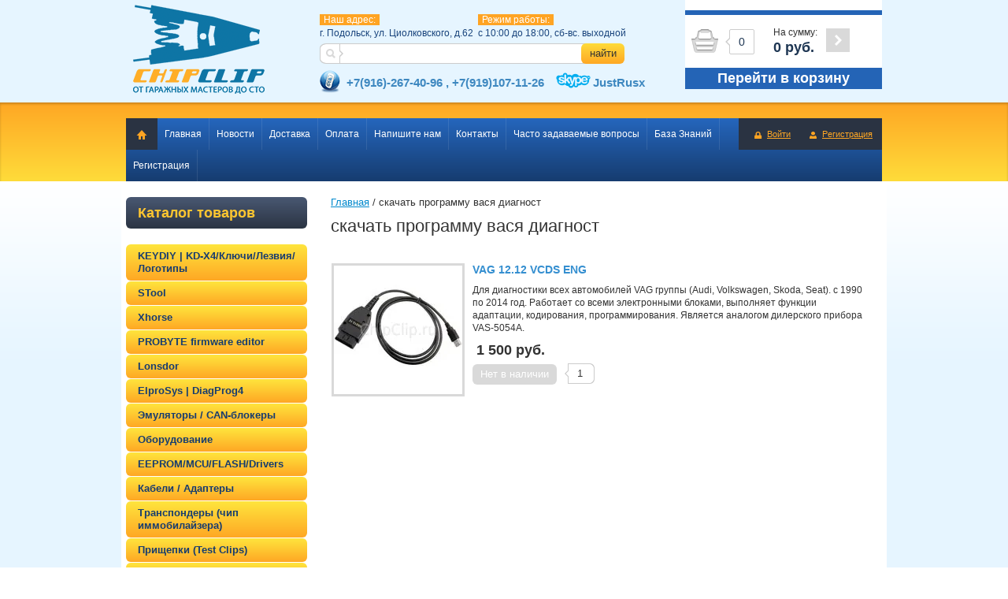

--- FILE ---
content_type: text/html; charset=utf-8
request_url: https://chipclip.ru/magazin/tag/skachat-programmu-vasya-diagnost
body_size: 9227
content:


<!doctype html>
<html lang="ru">
<head>
<meta charset="utf-8">
<meta name="robots" content="all"/>
<title>скачать программу вася диагност</title>
<meta name="description" content="Список товаров скачать программу вася диагност">
<meta name="keywords" content="товары скачать программу вася диагност">
<meta name="SKYPE_TOOLBAR" content="SKYPE_TOOLBAR_PARSER_COMPATIBLE">
<link rel="stylesheet" href="/g/css/styles_articles_tpl.css">
<link rel='stylesheet' type='text/css' href='/shared/highslide-4.1.13/highslide.min.css'/>
<script type='text/javascript' src='/shared/highslide-4.1.13/highslide-full.packed.js'></script>
<script type='text/javascript'>
hs.graphicsDir = '/shared/highslide-4.1.13/graphics/';
hs.outlineType = null;
hs.showCredits = false;
hs.lang={cssDirection:'ltr',loadingText:'Загрузка...',loadingTitle:'Кликните чтобы отменить',focusTitle:'Нажмите чтобы перенести вперёд',fullExpandTitle:'Увеличить',fullExpandText:'Полноэкранный',previousText:'Предыдущий',previousTitle:'Назад (стрелка влево)',nextText:'Далее',nextTitle:'Далее (стрелка вправо)',moveTitle:'Передвинуть',moveText:'Передвинуть',closeText:'Закрыть',closeTitle:'Закрыть (Esc)',resizeTitle:'Восстановить размер',playText:'Слайд-шоу',playTitle:'Слайд-шоу (пробел)',pauseText:'Пауза',pauseTitle:'Приостановить слайд-шоу (пробел)',number:'Изображение %1/%2',restoreTitle:'Нажмите чтобы посмотреть картинку, используйте мышь для перетаскивания. Используйте клавиши вперёд и назад'};</script>

            <!-- 46b9544ffa2e5e73c3c971fe2ede35a5 -->
            <script src='/shared/s3/js/lang/ru.js'></script>
            <script src='/shared/s3/js/common.min.js'></script>
        <link rel='stylesheet' type='text/css' href='/shared/s3/css/calendar.css' /><link rel="icon" href="/favicon.ico" type="image/vnd.microsoft.icon">

<!--s3_require-->
<link rel="stylesheet" href="/g/basestyle/1.0.1/user/user.css" type="text/css"/>
<link rel="stylesheet" href="/g/basestyle/1.0.1/user/user.blue.css" type="text/css"/>
<script type="text/javascript" src="/g/basestyle/1.0.1/user/user.js" async></script>
<!--/s3_require-->

<link href="/g/shop2/shop2.css" rel="stylesheet" type="text/css" />
<link href="/g/shop2/comments/comments.less.css" rel="stylesheet" type="text/css" />
<link rel="stylesheet" type="text/css" href="/g/shop2/elements.less.css">

	<script type="text/javascript" src="/g/jquery/jquery-1.7.2.min.js" charset="utf-8"></script>


<script type="text/javascript" src="/g/shop2/shop2.packed.js"></script>
<script type="text/javascript" src="/g/printme.js" charset="utf-8"></script>
<script type="text/javascript" src="/g/no_cookies.js" charset="utf-8"></script>
<script type="text/javascript" src="/g/shop2v2/default/js/baron.min.js"></script>
<script type="text/javascript" src="/g/shop2/shop2custom.js" charset="utf-8"></script>
<script type="text/javascript" src="/g/shop2/disable.params.shop2.js" charset="utf-8"></script>
<script type="text/javascript">
	shopClient.uri = '/magazin';
	shopClient.mode = 'tag';
        	shop2.apiHash = {"getPromoProducts":"358aeb71368e72de4f176a8b16380032","cartAddItem":"9e95dec9a238e081a69a95a7689c9a6a","getSearchMatches":"894772d899c4ec22f5c69f6f2e76182b","getFolderCustomFields":"1d62e1b4130f869d37623ead5bd92a24","getProductListItem":"82ce3ab1de646cc1c430022535f6a0fb","cartRemoveItem":"046f06cc51ed80a58b2553009ecb3f00","cartUpdate":"6611c1fcfd7397d38c5e782b39d63393","cartRemoveCoupon":"8971e6d6847ef2148f45dc9810bf4d37","cartAddCoupon":"b409520349185ac57e38363b36e5d73d","deliveryCalc":"d9042d2c2b8cbcbc7efefa56582c8f2f","printOrder":"853510a1426142b8e61556258102adcc","cancelOrder":"79590ac098a0017762f67825ee248273","cancelOrderNotify":"83dcca7d1c006d9a2dbff46eee9df1ea","repeatOrder":"6e6bfcc44e4a36d31371a712c122b4b5","paymentMethods":"4ad2dc199c006155926fdb286570ea0b","compare":"8a1a320e68ea226d56e818110ac2629a"};
</script>
<link rel="stylesheet" href="/t/v336/images/theme0/styles.scss.css"> 

<script src="/g/module/megaslider/js/megaslider.jquery.js" charset="utf-8"></script>
<script src="/g/templates/shop2/1.30.2/js/jcarousellite.min.js"></script>

<script src="/g/s3/shop2/fly/0.0.2/s3.shop2.fly.js"></script>
<script src="/g/s3/shop2/popup/0.0.1/s3.shop2.popup.js"></script>
<script src="/g/templates/shop2/1.30.2/js/main.js" charset="utf-8"></script>

    
        <script>
            $(function(){
              $.s3Shop2Fly({button: '.button-wrap', image: '.product-image', cart: '#shop2-cart-preview .cart-wrap'});
            });
        </script>
    

    
        <script>
            $(function(){
                $.s3Shop2Popup();
            });
        </script>
    
<!--[if lt IE 10]>
<script src="/g/libs/ie9-svg-gradient/0.0.1/ie9-svg-gradient.min.js"></head></script>
<script src="/g/libs/jquery-placeholder/2.0.7/jquery.placeholder.min.js"></head></script>
<script src="/g/libs/jquery-textshadow/0.0.1/jquery.textshadow.min.js"></head></script>
<script src="/g/s3/misc/ie/0.0.1/ie.js"></head></script>
<![endif]-->
<!--[if lt IE 9]>
<script src="/g/libs/html5shiv/html5.js"></script>
<![endif]-->
</head>
<body>
<div class="site-wrapper">
    <header>
      <div class="header clear-self">
        <div class="company-name">
                        <div class="logo-pic"><a href="http://chipclip.ru"><img src="/thumb/2/4xZuMTvI1TsF6FvmUbUYZw/183c115/d/logo_2.png" alt="" /></a></div>
                    </div>
        <div class="center-header-block">
                      <div class="information">
                <div class="activ">Наш адрес:</div>
                <div class="site-phone"><p>г. Подольск, ул. Циолковского, д.62</p></div>
            </div>
                                    <div class="information">
                <div class="activ">Режим работы:</div>
                <div class="site-phone"><p>с 10:00 до 18:00,&nbsp;сб-вс. выходной</p></div>
            </div>
                        <form action="/search" method="get" class="search-form clear-self">
                <input name="search" type="text" value="">
                <button type="submit">найти</button>
            <re-captcha data-captcha="recaptcha"
     data-name="captcha"
     data-sitekey="6LcYvrMcAAAAAKyGWWuW4bP1De41Cn7t3mIjHyNN"
     data-lang="ru"
     data-rsize="invisible"
     data-type="image"
     data-theme="light"></re-captcha></form>
            <div class="top">
              <div class="phone">+7(916)-267-40-96 , +7(919)107-11-26</div>
              <div class="skype">JustRusx</div>
            </div>
        </div>
         
     
<div id="shop2-cart-preview">
<div class="cart-wrap">
<div class="cart-in">
<div class="cart-amount">
<div class="amount-arrow"></div>
<div class="amount-arrow2"></div>
<div><span id="cart_total_amount">0</span></div>
</div>
<div class="cart-total">
<div>На сумму:</div>
<strong><span id="cart_total">0</span>&nbsp;руб.</strong>
</div>
<div class="cart-order">
<a href="/magazin/cart"><span></span></a>
</div>
</div>
  <a href="/magazin/cart" class="allcart">Перейти в корзину</a>
</div>	
</div>        </div> 
    </header><!-- .header-->
    <div class="navigation-panel clear-self">
        <nav>
            <div class="nav-in clear-self">
                <div class="to-home"><a href="/"></a></div>
                                <div class="reg-wrap">
<a href="/registraciya/login" class="enter-to">Войти</a>
<a href="/registraciya/register" class="registration">Регистрация</a>
</div>                                <ul class="top-menu">
                                        <li><a href="/">Главная</a></li>
                                        <li><a href="/news">Новости</a></li>
                                        <li><a href="/dostavka">Доставка</a></li>
                                        <li><a href="/oplata">Оплата</a></li>
                                        <li><a href="/napishite-nam">Напишите нам</a></li>
                                        <li><a href="/contacts">Контакты</a></li>
                                        <li><a href="/chasto-zadavaemye-voprosy">Часто задаваемые вопросы</a></li>
                                        <li><a href="/baza-znaniy-1">База Знаний</a></li>
                                        <li><a href="/registraciya">Регистрация</a></li>
                                    </ul>
            </div>
        </nav>
    </div>
  <div class="conten">
    <div class="content-wrapper clear-self">
        <aside role="complementary" class="sidebar right">
            <div class="search-form">
  <div class="search-title toggle-title" id="shop_search_block">Каталог товаров </div>
  <div style="height: 41px; width: 230px; position: absolute; top: 0; left: 0;"></div>
<div class="search-expand">			

<form class="extended" method="get" name="shop2_search" action="/magazin/search" enctype="multipart/form-data">
	<input type="hidden" name="sort_by" value=""/>
	<div class="row">
		<div class="row-title">Цена:</div>
		<label><input type="text" placeholder="от" class="small" name="s[price][min]" value="" /></label>
		&nbsp;
		<label><input type="text" placeholder="до" class="small" name="s[price][max]" value="" /></label>
	</div>	
		<div class="row">
		<label class="row-title" for="s[name]">Название:</label>
		<input type="text" id="s[name]" name="s[name]" value="" maxlength="100" size="16" />
	</div>
		
	<div class="row"><div class="row-title">Выберите категорию:</div><select id="s[folder_id]" name="s[folder_id]" onchange="shopClient.Search.getFolderParams(this, '1d62e1b4130f869d37623ead5bd92a24', 868797)"><option value="" >Все</option><option value="894998821" > KEYDIY | KD-X4/Ключи/Лезвия/Логотипы</option><option value="65551501" > STool</option><option value="43579504" > Xhorse</option><option value="86100307" > PROBYTE firmware editor</option><option value="44723704" > Lonsdor</option><option value="895008621" > ElproSys | DiagProg4</option><option value="954122421" > Эмуляторы / CAN-блокеры</option><option value="895012021" > Оборудование</option><option value="895012221" > EEPROM/MCU/FLASH/Drivers</option><option value="895014221" > Кабели / Адаптеры</option><option value="895014821" > Транспондеры (чип иммобилайзера)</option><option value="895017221" > Прищепки (Test Clips)</option><option value="895017821" > Инструменты</option><option value="961710621" > Лезвия (жало) для выкидных ключей</option><option value="58926611" > Автомобильные ключи</option><option value="895018421" > Услуги</option></select></div><div id="shop2_search_custom_fields"></div>
	
	<div class="row"><div class="row-title">Производитель:</div><select name="s[vendor_id]"><option value="">Все</option><option value="115389021" >Codecard.lt</option><option value="115389221" >ElproSys</option><option value="113442621" >KEYDIY</option><option value="115389421" >Smok.com.pl</option></select></div>	<div class="row">
		<div class="row-title">Новинка:</div>
		<select name="s[new]">         
					<option value="">Все</option>
					<option value="0">нет</option>
					<option value="1">да</option>
		</select>
	</div>
	<div class="row">
		<div class="row-title">Спецпредложение:</div>
		<select name="s[special]">         
					<option value="">Все</option>
					<option value="0">нет</option>
					<option value="1">да</option>
		</select>
	</div>
	<div class="row">
		<div class="row-title">Результатов на странице:</div>
		<select name="s[products_per_page]">         
												<option value="5">5</option>
									<option value="20">20</option>
									<option value="35">35</option>
									<option value="50">50</option>
									<option value="65">65</option>
									<option value="80">80</option>
									<option value="95">95</option>
					</select>
	</div>
		<div class="clear-container"></div>
	<div class="row">
		<button type="submit" class="button-wrap">Найти</button>
	</div>

<re-captcha data-captcha="recaptcha"
     data-name="captcha"
     data-sitekey="6LcYvrMcAAAAAKyGWWuW4bP1De41Cn7t3mIjHyNN"
     data-lang="ru"
     data-rsize="invisible"
     data-type="image"
     data-theme="light"></re-captcha></form>
</div>
</div>            <ul class="categories">      <li><a href="/magazin/folder/keydiy">KEYDIY | KD-X4/Ключи/Лезвия/Логотипы</a>
              </li>
          <li><a href="/magazin/folder/stool">STool</a>
              </li>
          <li><a href="/magazin/folder/xhorse">Xhorse</a>
              </li>
          <li><a href="/magazin/folder/probyte-firmware-editor">PROBYTE firmware editor</a>
              </li>
          <li><a href="/magazin/folder/lonsdor">Lonsdor</a>
              </li>
          <li><a href="/magazin/folder/elprosys">ElproSys | DiagProg4</a>
              </li>
          <li><a href="/magazin/folder/emulyatory-can-blokery">Эмуляторы / CAN-блокеры</a>
              </li>
          <li><a href="/magazin/folder/oborudovanie-dlya-programmirovaniya-klyuchey">Оборудование</a>
              </li>
          <li><a href="/magazin/folder/eeprom-mcu">EEPROM/MCU/FLASH/Drivers</a>
              </li>
          <li><a href="/magazin/folder/kabeli-adaptery">Кабели / Адаптеры</a>
              </li>
          <li><a href="/magazin/folder/transpondery-chip-klyuch-dlya-avtozapuska">Транспондеры (чип иммобилайзера)</a>
              </li>
          <li><a href="/magazin/folder/prischepki-test-clips">Прищепки (Test Clips)</a>
              </li>
          <li><a href="/magazin/folder/instrumenty">Инструменты</a>
              </li>
          <li><a href="/magazin/folder/lezviya-dlya-vykidnyh-klyuchey">Лезвия (жало) для выкидных ключей</a>
              </li>
          <li><a href="/magazin/folder/avtomobilnyye-vykidnyye-klyuch">Автомобильные ключи</a>
              </li>
          <li><a href="/magazin/folder/online-uslugi">Услуги</a>
        </li>
</ul>
   
                        <div class="edit-block-wrap">
                <div class="edit-block-title">Акции</div>
                <div class="edit-block-body">
                    <p style="text-align: center;">&nbsp;</p>
&nbsp;

<p style="text-align: center;">&nbsp;</p>

<p style="text-align: center;"><a href="/magazin/folder/dlya-keydiy-xhorse-klyuchey"><img alt="акция на лезвия копия" src="/d/aktsiya_na_lezviya_kopiya.jpg" style="border-width: 0px; width: 199px; height: 199px;" title="" /></a></p>

<p style="text-align: center;">&nbsp;</p>
                </div>
            </div>
                                    <div class="stat">
                            <a href="/news/news_post/novinki-v-fevrale-2019-goda">
                Новинки в феврале 2019 года
              </a>
                            <a href="/news/news_post/kd-x2-primer-kopirovaniya-48-chipa">
                KD-X2 Пример копирования 48 чипа
              </a>
                            <a href="/news/news_post/vazhnoye-video-pri-pokupke-mini-kd">
                Важное видео при покупке MINI KD
              </a>
                            <a href="/news/news_post/novinki-ot-keydiy">
                Новинки от KEYDIY!
              </a>
                            <a href="/news/news_post/programmirovaniye-klyucha-nb10-xtt-id47-honda-ot-keydiy">
                Программирование ключа NB10-XTT-ID47 (HONDA) от KEYDIY
              </a>
                          </div>
                  </aside> <!-- .sidebar-right -->
        <main role="main" class="main">
            <div class="content">
                <div class="content-inner">
                                       
<div class="site-path" data-url="/"><a href="/">Главная</a> / скачать программу вася диагност</div>                    <h1>скачать программу вася диагност</h1>


<script type="text/javascript">
    if ( typeof jQuery == "undefined") {
        document.write('<' + 'script type="text/javascript" charset="utf-8" ' + 'src="/shared/s3/js/jquery-1.7.2.min.js"' + '><' + '/script>');
    }
</script>



<script type="text/javascript">
//<![CDATA[
    shop2.product.init({
    'refs'    : [],
    'apiHash' : {"getPromoProducts":"358aeb71368e72de4f176a8b16380032","cartAddItem":"9e95dec9a238e081a69a95a7689c9a6a","getSearchMatches":"894772d899c4ec22f5c69f6f2e76182b","getFolderCustomFields":"1d62e1b4130f869d37623ead5bd92a24","getProductListItem":"82ce3ab1de646cc1c430022535f6a0fb","cartRemoveItem":"046f06cc51ed80a58b2553009ecb3f00","cartUpdate":"6611c1fcfd7397d38c5e782b39d63393","cartRemoveCoupon":"8971e6d6847ef2148f45dc9810bf4d37","cartAddCoupon":"b409520349185ac57e38363b36e5d73d","deliveryCalc":"d9042d2c2b8cbcbc7efefa56582c8f2f","printOrder":"853510a1426142b8e61556258102adcc","cancelOrder":"79590ac098a0017762f67825ee248273","cancelOrderNotify":"83dcca7d1c006d9a2dbff46eee9df1ea","repeatOrder":"6e6bfcc44e4a36d31371a712c122b4b5","paymentMethods":"4ad2dc199c006155926fdb286570ea0b","compare":"8a1a320e68ea226d56e818110ac2629a"},
    'verId'   : 868797
});
// ]]>
</script>


   
            
                
        
        
        
                

            <div id="shop2-products" class="product-list">
                <div class="blockshop">
	<form  class="product-item-thumb" method="post" action="/magazin?mode=cart&amp;action=add" accept-charset="utf-8" onsubmit="shopClient.addItem(this, '9e95dec9a238e081a69a95a7689c9a6a', '868797', this.kind_id.value, this.amount.value, this.elements.submit, 'shop2-cart-preview'); return false;">
		<input type="hidden" name="kind_id" value="1751522221" />
		<input type="hidden" name="product_id" value="1476233821" />
		<input type="hidden" name="meta" value='null'/>
		<div class="left">
			<div class="product-image">
								<a href="/magazin/product/vag1212-vcds"><img src="/thumb/2/mXsey-w203oQtxYivKsSRQ/163r163/d/2014-Latest-Version-VAG-12-12-0-Suport-to-VAG-Car-Diagnostic-USB-Cables-Emulate-the.jpg" alt="VAG 12.12 VCDS ENG" /></a>
				                			</div>
		</div>
		<div class="right">
			<div class="product-bot">
				<div class="product-name"><a href="/magazin/product/vag1212-vcds">VAG 12.12 VCDS ENG</a></div>
                               <div class="conteyner">
                  Для диагностики всех автомобилей VAG группы (Audi, Volkswagen, Skoda, Seat). с 1990 по 2014 год. Работает со всеми электронными блоками, выполняет  функции адаптации, кодирования, программирования. 
Является аналогом дилерского прибора VAS-5054A.
                </div>
                            <!--
<br>====================================<br>
start DUMP for alias: <b>product</b><br>
====================================<br>
<pre>array(61) {
  [&quot;product_id&quot;]=&gt;
  string(10) &quot;1476233821&quot;
  [&quot;folder_id&quot;]=&gt;
  string(9) &quot;895012021&quot;
  [&quot;vendor_id&quot;]=&gt;
  string(1) &quot;0&quot;
  [&quot;supplier_id&quot;]=&gt;
  string(1) &quot;0&quot;
  [&quot;new&quot;]=&gt;
  string(1) &quot;0&quot;
  [&quot;special&quot;]=&gt;
  string(1) &quot;0&quot;
  [&quot;weight_unit&quot;]=&gt;
  string(4) &quot;кг&quot;
  [&quot;note&quot;]=&gt;
  string(406) &quot;Для диагностики всех автомобилей VAG группы (Audi, Volkswagen, Skoda, Seat). с 1990 по 2014 год. Работает со всеми электронными блоками, выполняет  функции адаптации, кодирования, программирования. 
Является аналогом дилерского прибора VAS-5054A.&quot;
  [&quot;hidden&quot;]=&gt;
  string(1) &quot;0&quot;
  [&quot;discounted&quot;]=&gt;
  string(1) &quot;0&quot;
  [&quot;currency_id&quot;]=&gt;
  int(1)
  [&quot;kinds_count&quot;]=&gt;
  string(1) &quot;1&quot;
  [&quot;vendor_alias&quot;]=&gt;
  string(16) &quot;magazin/vendor/0&quot;
  [&quot;vendor_filename&quot;]=&gt;
  NULL
  [&quot;vendor_name&quot;]=&gt;
  NULL
  [&quot;vendor_image_id&quot;]=&gt;
  NULL
  [&quot;rating&quot;]=&gt;
  NULL
  [&quot;rating_count&quot;]=&gt;
  NULL
  [&quot;supplier_margin_value&quot;]=&gt;
  NULL
  [&quot;supplier_margin_type&quot;]=&gt;
  NULL
  [&quot;supplier_name&quot;]=&gt;
  NULL
  [&quot;kind_id&quot;]=&gt;
  string(10) &quot;1751522221&quot;
  [&quot;name&quot;]=&gt;
  string(18) &quot;VAG 12.12 VCDS ENG&quot;
  [&quot;is_master&quot;]=&gt;
  string(1) &quot;1&quot;
  [&quot;alias&quot;]=&gt;
  string(28) &quot;magazin/product/vag1212-vcds&quot;
  [&quot;params&quot;]=&gt;
  array(6) {
    [&quot;unit&quot;]=&gt;
    string(0) &quot;&quot;
    [&quot;tax&quot;]=&gt;
    array(0) {
    }
    [&quot;tax_payment_subject&quot;]=&gt;
    string(0) &quot;&quot;
    [&quot;tax_system_code&quot;]=&gt;
    string(0) &quot;&quot;
    [&quot;amount_min&quot;]=&gt;
    int(0)
    [&quot;amount_multiplicity&quot;]=&gt;
    int(0)
  }
  [&quot;image_id&quot;]=&gt;
  string(10) &quot;3486822221&quot;
  [&quot;image_filename&quot;]=&gt;
  string(87) &quot;2014-Latest-Version-VAG-12-12-0-Suport-to-VAG-Car-Diagnostic-USB-Cables-Emulate-the.jpg&quot;
  [&quot;created&quot;]=&gt;
  string(19) &quot;2015-01-03 06:40:35&quot;
  [&quot;modified&quot;]=&gt;
  string(19) &quot;2025-05-15 19:24:43&quot;
  [&quot;yml&quot;]=&gt;
  string(1) &quot;0&quot;
  [&quot;article&quot;]=&gt;
  string(0) &quot;&quot;
  [&quot;code_1c&quot;]=&gt;
  string(0) &quot;&quot;
  [&quot;amount&quot;]=&gt;
  float(0)
  [&quot;pre_order&quot;]=&gt;
  string(1) &quot;0&quot;
  [&quot;price_column&quot;]=&gt;
  string(7) &quot;1500.00&quot;
  [&quot;price_old&quot;]=&gt;
  float(0)
  [&quot;price&quot;]=&gt;
  float(1500)
  [&quot;price1&quot;]=&gt;
  float(1500)
  [&quot;price2&quot;]=&gt;
  float(1500)
  [&quot;price3&quot;]=&gt;
  float(1500)
  [&quot;bonus_value&quot;]=&gt;
  int(0)
  [&quot;weight&quot;]=&gt;
  float(0)
  [&quot;length&quot;]=&gt;
  string(1) &quot;0&quot;
  [&quot;width&quot;]=&gt;
  string(1) &quot;0&quot;
  [&quot;height&quot;]=&gt;
  string(1) &quot;0&quot;
  [&quot;pos&quot;]=&gt;
  string(1) &quot;0&quot;
  [&quot;available&quot;]=&gt;
  bool(false)
  [&quot;buy_mode&quot;]=&gt;
  int(1)
  [&quot;max&quot;]=&gt;
  float(0)
  [&quot;flags&quot;]=&gt;
  array(0) {
  }
  [&quot;flags_data&quot;]=&gt;
  array(0) {
  }
  [&quot;folder_ids&quot;]=&gt;
  array(2) {
    [0]=&gt;
    int(895009221)
    [1]=&gt;
    int(895012021)
  }
  [&quot;key&quot;]=&gt;
  string(32) &quot;e9ea786f0a5f7454e1f8e93d1c7686c0&quot;
  [&quot;price_discounted&quot;]=&gt;
  float(1500)
  [&quot;discount_sum&quot;]=&gt;
  float(0)
  [&quot;discounts_applied&quot;]=&gt;
  array(0) {
  }
  [&quot;discounts_applicable&quot;]=&gt;
  array(0) {
  }
  [&quot;max_sum&quot;]=&gt;
  int(0)
  [&quot;bonus_sum&quot;]=&gt;
  int(0)
  [&quot;cf&quot;]=&gt;
  array(0) {
  }
}
</pre>
<br>====================================<br>
end DUMP<br>====================================<br>
-->

				<div class="product-price">
										<div class="price-current"><strong>1&nbsp;500 руб.</strong></div>
				</div>
								<div class="shop2-product-wrap">
					<button class="button-wrap" type="submit" disabled="disabled" name="submit">Нет в наличии</button>
				</div>
				<div class="shop2-product-amount">
					<input type="text" maxlength="4" value="1" name="amount" disabled="disabled">
				</div>
							</div>
		</div>
	<re-captcha data-captcha="recaptcha"
     data-name="captcha"
     data-sitekey="6LcYvrMcAAAAAKyGWWuW4bP1De41Cn7t3mIjHyNN"
     data-lang="ru"
     data-rsize="invisible"
     data-type="image"
     data-theme="light"></re-captcha></form>
</div>        </div>  
                    
      
</div> <!-- .content-inner -->
</div>
</div> <!-- .content -->
</main> <!-- .main -->
</div>
</div> <!-- .site-wrapper -->
<footer role="contentinfo" class="footer">
  <nav class="fot-menu">
    <ul>
          <li class="active"><a href="/">Главная</a></li>
          <li><a href="/news">Новости</a></li>
          <li><a href="/dostavka">Доставка</a></li>
          <li><a href="/oplata">Оплата</a></li>
          <li><a href="/napishite-nam">Напишите нам</a></li>
          <li><a href="/contacts">Контакты</a></li>
          <li><a href="/chasto-zadavaemye-voprosy">Часто задаваемые вопросы</a></li>
          <li><a href="/baza-znaniy-1">База Знаний</a></li>
          <li><a href="/registraciya">Регистрация</a></li>
        </ul>
 </nav>
 <div class="fot_bot">
  <div class="body">
    <div class="counters"><!--LiveInternet counter--><script type="text/javascript"><!--
document.write("<a href='//www.liveinternet.ru/click' "+
"target=_blank><img src='//counter.yadro.ru/hit?t21.6;r"+
escape(document.referrer)+((typeof(screen)=="undefined")?"":
";s"+screen.width+"*"+screen.height+"*"+(screen.colorDepth?
screen.colorDepth:screen.pixelDepth))+";u"+escape(document.URL)+
";"+Math.random()+
"' alt='' title='LiveInternet: показано число просмотров за 24"+
" часа, посетителей за 24 часа и за сегодня' "+
"border='0' width='88' height='31'><\/a>")
//--></script><!--/LiveInternet-->
<!--__INFO2025-12-31 00:40:36INFO__-->
</div>    <div class="copyight">
      <span style='font-size:14px;' class='copyright'><!--noindex-->компания Мегагруп: <a target="_blank" href="https://megagroup.ru/base_shop"  title="разработка интернет магазина " rel="nofollow" class="copyright">разработка интернет магазина </a><!--/noindex--></span>
    </div>
    <div class="site-name">
                  Copyright &copy; 2014 - 2025<br/>
    </div>
        <div class="bo-addres">
      <p>г. Подольск, ул. Циолковского, д.62</p>

<p>+7(916)-267-40-96</p>

<p>+7(919)107-11-26</p>

<p>(с 10:00 до 18:00,&nbsp;сб-вс. выходной)</p>

<p>&nbsp;</p>
    </div>
            <div class="soc-wrap">
      <div class="title">Читайте нас:</div>
      <div>
        <a rel="nofollow" href="https://vk.com/chipclip_ru" title="Соц 1"><img src="/thumb/2/LMrQsBHRcvEApGlJXXKUhg/20c20/d/soc1.png" alt="Соц 1" /></a><a rel="nofollow" href="https://www.facebook.com/pages/ChipClipru/753180521430677" title="Соц 2"><img src="/thumb/2/RAI3fraBtP7KVkO0WFtyyg/20c20/d/soc2.png" alt="Соц 2" /></a>      </div>
    </div>
        <div class="logo"><a href="http://chipclip.ru"><img src="/t/v336/images/log.png" alt="" /></a></div>
  </div>
</div>
</footer><!-- .footer -->

<!-- assets.bottom -->
<!-- </noscript></script></style> -->
<script src="/my/s3/js/site.min.js?1766735747" ></script>
<script src="/my/s3/js/site/defender.min.js?1766735747" ></script>
<script >/*<![CDATA[*/
var megacounter_key="a675f8b99783c46f69926fac938865bc";
(function(d){
    var s = d.createElement("script");
    s.src = "//counter.megagroup.ru/loader.js?"+new Date().getTime();
    s.async = true;
    d.getElementsByTagName("head")[0].appendChild(s);
})(document);
/*]]>*/</script>
<script >/*<![CDATA[*/
$ite.start({"sid":864826,"vid":868797,"aid":1010581,"stid":4,"cp":21,"active":true,"domain":"chipclip.ru","lang":"ru","trusted":false,"debug":false,"captcha":3,"onetap":[{"provider":"vkontakte","provider_id":"51978556","code_verifier":"GMMhTMjJiZFiDmzFxGlMiDZOW4cjJMZ0kNZNUEcYWjD"}]});
/*]]>*/</script>
<!-- /assets.bottom -->
</body>
</html>


--- FILE ---
content_type: text/css
request_url: https://chipclip.ru/t/v336/images/theme0/styles.scss.css
body_size: 12943
content:
@charset "utf-8";
@font-face {
  font-family: 'Roboto-Regular';
  src: url('/g/fonts/roboto//roboto-r.eot');
  src: local('☺'), url('/g/fonts/roboto//roboto-r.woff') format('woff'), url('/g/fonts/roboto//roboto-r.ttf') format('truetype'), url('/g/fonts/roboto//roboto-r.svg') format('svg');
  font-weight: normal;
  font-style: normal; }

html {
  overflow-y: scroll;
  font-family: sans-serif;
  -ms-text-size-adjust: 100%;
  -webkit-text-size-adjust: 100%; }

body {
  margin: 0; }

article, aside, details, figcaption, figure, footer, header, hgroup, main, nav, section, summary {
  display: block; }

audio, canvas, progress, video {
  display: inline-block;
  vertical-align: baseline; }

audio:not([controls]) {
  display: none;
  height: 0; }

[hidden], template {
  display: none; }

a {
  background: transparent; }

a:active, a:hover {
  outline: 0; }

abbr[title] {
  border-bottom: 1px dotted; }

b, strong {
  font-weight: bold; }

dfn {
  font-style: italic; }

h1 {
  margin: 0.67em 0;
  font-size: 2em; }

mark {
  background: #ff0;
  color: #000; }

small {
  font-size: 80%; }

sub, sup {
  position: relative;
  vertical-align: baseline;
  font-size: 75%;
  line-height: 0; }

sup {
  top: -0.5em; }

sub {
  bottom: -0.25em; }

img {
  border: 0; }

svg:not(:root) {
  overflow: hidden; }

figure {
  margin: 1em 40px; }

hr {
  -moz-box-sizing: content-box;
  box-sizing: content-box;
  height: 0; }

pre {
  overflow: auto; }

code, kbd, pre, samp {
  font-size: 1em;
  font-family: monospace, monospace; }

button, input, optgroup, select, textarea {
  margin: 0;
  color: inherit;
  font: inherit; }

button {
  overflow: visible; }

button, select {
  text-transform: none; }

button, html input[type="button"], input[type="reset"], input[type="submit"] {
  cursor: pointer;
  -webkit-appearance: button; }

button[disabled], html input[disabled] {
  cursor: default; }

button::-moz-focus-inner, input::-moz-focus-inner {
  padding: 0;
  border: 0; }

input {
  line-height: normal; }

input[type="checkbox"], input[type="radio"] {
  box-sizing: border-box;
  padding: 0; }

input[type="number"]::-webkit-inner-spin-button, input[type="number"]::-webkit-outer-spin-button {
  height: auto; }

input[type="search"] {
  -webkit-box-sizing: content-box;
  -moz-box-sizing: content-box;
  box-sizing: content-box;
  -webkit-appearance: textfield; }

input[type="search"]::-webkit-search-cancel-button, input[type="search"]::-webkit-search-decoration {
  -webkit-appearance: none; }

fieldset {
  margin: 0 2px;
  padding: 0.35em 0.625em 0.75em;
  border: 1px solid #c0c0c0; }

legend {
  padding: 0;
  border: 0; }

textarea {
  overflow: auto; }

optgroup {
  font-weight: bold; }

table {
  border-spacing: 0;
  border-collapse: collapse; }

td, th {
  padding: 0; }

@media print {
  * {
    background: transparent !important;
    color: #000 !important;
    box-shadow: none !important;
    text-shadow: none !important; }

  a, a:visited {
    text-decoration: underline; }

  a[href]:after {
    content: " (" attr(href) ")"; }

  abbr[title]:after {
    content: " (" attr(title) ")"; }

  pre, blockquote {
    border: 1px solid #999;
    page-break-inside: avoid; }

  thead {
    display: table-header-group; }

  tr, img {
    page-break-inside: avoid; }

  img {
    max-width: 100% !important; }

  @page {
    margin: 0.5cm; }

  p, h2, h3 {
    orphans: 3;
    widows: 3; }

  h2, h3 {
    page-break-after: avoid; } }

.hide {
  display: none; }

.show {
  display: block; }

.invisible {
  visibility: hidden; }

.visible {
  visibility: visible; }

.reset-indents {
  padding: 0;
  margin: 0; }

.reset-font {
  line-height: 0;
  font-size: 0; }

.clear-list {
  list-style: none;
  padding: 0;
  margin: 0; }

.clearfix:before, .clearfix:after {
  display: table;
  content: "";
  line-height: 0;
  font-size: 0; }
  .clearfix:after {
    clear: both; }

.clear {
  visibility: hidden;
  clear: both;
  height: 0;
  font-size: 1px;
  line-height: 0; }

.clear-self:after {
  display: block;
  visibility: hidden;
  clear: both;
  height: 0;
  content: ''; }

.thumb, .YMaps, .ymaps-map {
  color: #000; }

.table {
  display: table; }
  .table .tr {
    display: table-row; }
    .table .tr .td {
      display: table-cell; }

.table0, .table1, .table2 {
  border-collapse: collapse; }
  .table0 td, .table1 td, .table2 td {
    padding: 0.5em; }

.table1, .table2 {
  border: 1px solid #afafaf; }
  .table1 td, .table2 td, .table1 th, .table2 th {
    border: 1px solid #afafaf; }

.table2 th {
  padding: 0.5em;
  color: #fff;
  background: #f00; }

html, body {
  height: 100%; }

body {
  position: relative;
  min-width: 980px;
  text-align: left;
  color: #333;
  background: #fff;
  font-family: Arial, Helvetica, sans-serif;
  font-size: 13px;
  line-height: 1.25; }

h1, h2, h3, h4, h5, h6 {
  color: #333;
  font-family: Arial, Helvetica, sans-serif;
  font-weight: normal;
  font-style: normal; }

h1 {
  margin-top: 0;
  font-size: 22px; }

h2 {
  font-size: 17px; }

h3 {
  font-size: 13px; }

h4 {
  font-size: 11px; }

h5 {
  font-size: 9px; }

h6 {
  font-size: 7px; }

h5, h6 {
  font-weight: bold; }

a {
  text-decoration: underline;
  color: #08c; }

a:hover {
  text-decoration: none; }

a img {
  border-color: #333; }

.site-path {
  margin-bottom: 10px;
  white-space: pre-wrap;
  line-height: 1; }

.header a img, .sidebar a img, .footer a img {
  border: none; }

.header p, .sidebar p, .footer p {
  margin: 0; }

header {
  background: #e6f5ff; }

.conten {
  background: #e6f5ff url(contentbg.png) 0 0 repeat-x;
  position: relative;
  margin: 0 0 4px; }
  .conten:before {
    content: '';
    position: absolute;
    top: 0;
    bottom: 0;
    left: 0;
    right: 0;
    margin: 0 auto;
    background: #fff;
    width: 972px; }

.site-wrapper {
  width: 100%;
  background: #e6f5ff;
  margin: 0 auto; }
  .site-wrapper::after {
    display: block;
    visibility: hidden;
    height: 0;
    content: "."; }

.header {
  width: 960px;
  margin: 0 auto;
  min-height: 100px; }

.company-name {
  float: left;
  width: 183px;
  margin: 5px 63px 10px 0; }
  .company-name .logo-pic {
    float: left;
    margin-right: 19px;
    width: 183px;
    height: 115px; }
    .company-name .logo-pic img {
      width: 183px;
      height: 115px; }
  .company-name .logo-name {
    color: #163c6f;
    font-size: 22px;
    margin-top: 5px; }
  .company-name .activity {
    color: #fea724;
    font-size: 13px;
    line-height: 13px; }

.center-header-block {
  float: left;
  width: 430px;
  margin-bottom: 10px; }
  .center-header-block .information {
    width: 197px;
    vertical-align: top;
    display: inline-block;
    margin-top: 17px; }
    .center-header-block .information p {
      margin: 0; }
    .center-header-block .information .activ {
      margin: 0 0 3px;
      font-size: 12px;
      line-height: 14px;
      padding: 0 5px;
      display: inline-block;
      color: #fff;
      background: #ffa423; }
    .center-header-block .information .site-phone {
      font-size: 12px;
      color: #19447c; }
  .center-header-block .search-form {
    background: url(search-pic.png) left top no-repeat;
    width: 388px;
    height: 26px;
    margin-top: 5px;
    margin-bottom: 0; }
    .center-header-block .search-form input[type=text] {
      outline: none;
      float: left;
      border: none;
      padding: 6px 0 6px 0;
      width: 286px;
      height: 13px;
      background: transparent;
      font-size: 12px;
      color: #333;
      line-height: 14px;
      margin-left: 42px; }
    .center-header-block .search-form button[type=submit] {
      display: block;
      float: left;
      width: 55px;
      height: 26px;
      margin-left: 4px;
      cursor: pointer;
      color: #333;
      border: none;
      outline: none;
      background-color: #fea724;
      font-size: 13px;
      -webkit-border-radius : 6px;
      -moz-border-radius : 6px;
      -ms-border-radius : 6px;
      -o-border-radius : 6px;
      border-radius : 6px;
      background-image: -webkit-gradient(linear, left top, left bottom, color-stop(0%, #ffdc3a), color-stop(100%, #fea724));
      background-image: -o-linear-gradient(top, #ffdc3a 0%, #fea724 100%);
      background-image: -moz-linear-gradient(top, #ffdc3a 0%, #fea724 100%);
      background-image: -webkit-linear-gradient(top, #ffdc3a 0%, #fea724 100%);
      background-image: -ms-linear-gradient(top, #ffdc3a 0%, #fea724 100%);
      background-image: linear-gradient(to bottom, #ffdc3a 0%, #fea724 100%);
      -pie-background: linear-gradient(to bottom, #ffdc3a 0%, #fea724 100%); }
      .center-header-block .search-form button[type=submit]:hover {
        background-color: #febd5c;
        background-image: -webkit-gradient(linear, left top, left bottom, color-stop(0%, #ffe593), color-stop(100%, #febd5c));
        background-image: -o-linear-gradient(top, #ffe593 0%, #febd5c 100%);
        background-image: -moz-linear-gradient(top, #ffe593 0%, #febd5c 100%);
        background-image: -webkit-linear-gradient(top, #ffe593 0%, #febd5c 100%);
        background-image: -ms-linear-gradient(top, #ffe593 0%, #febd5c 100%);
        background-image: linear-gradient(to bottom, #ffe593 0%, #febd5c 100%);
        -pie-background: linear-gradient(to bottom, #ffe593 0%, #febd5c 100%); }
      .center-header-block .search-form button[type=submit]:active {
        background-color: #fea724;
        -moz-box-shadow: inset 0 1px 2px rgba(0, 0, 0, .5);
        -webkit-box-shadow: inset 0 1px 2px rgba(0, 0, 0, .5);
        box-shadow: inset 0 1px 2px rgba(0, 0, 0, .5);
        background-image: -webkit-gradient(linear, left bottom, left top, color-stop(0%, #ffdc3a), color-stop(100%, #fea724));
        background-image: -o-linear-gradient(bottom, #ffdc3a 0%, #fea724 100%);
        background-image: -moz-linear-gradient(bottom, #ffdc3a 0%, #fea724 100%);
        background-image: -webkit-linear-gradient(bottom, #ffdc3a 0%, #fea724 100%);
        background-image: -ms-linear-gradient(bottom, #ffdc3a 0%, #fea724 100%);
        background-image: linear-gradient(to top, #ffdc3a 0%, #fea724 100%);
        -pie-background: linear-gradient(to top, #ffdc3a 0%, #fea724 100%); }

.cart-wrap {
  border-top: 13px solid #fff;
  min-width: 250px;
  position: relative;
  float: right;
  background: #fff; }
  .cart-wrap .cart-in {
    border-top: 6px solid #2464b6;
    background: url(/g/templates/shop2/1.30.2/css/cart-pic.png) 8px -40px no-repeat;
    min-height: 30px;
    padding: 15px 0;
    padding-left: 50px; }
  .cart-wrap .cart-amount {
    height: 30px;
    min-width: 20px;
    border: 1px solid #ccc;
    display: inline-block;
    vertical-align: middle;
    margin-left: 6px;
    position: relative;
    color: #1e3653;
    font-size: 14px;
    text-align: center;
    padding: 0 5px;
    -webkit-border-radius : 2px;
    -moz-border-radius : 2px;
    -ms-border-radius : 2px;
    -o-border-radius : 2px;
    border-radius : 2px; }
    .cart-wrap .cart-amount .amount-arrow {
      position: absolute;
      top: 10px;
      left: -6px;
      width: 0;
      height: 0;
      border-top: 5px solid transparent;
      border-right: 5px solid #ccc;
      border-bottom: 5px solid transparent; }
    .cart-wrap .cart-amount .amount-arrow2 {
      position: absolute;
      top: 11px;
      left: -4px;
      width: 0;
      height: 0;
      border-top: 4px solid transparent;
      border-right: 4px solid #fff;
      border-bottom: 4px solid transparent; }
    .cart-wrap .cart-amount div {
      font-size: 14px;
      line-height: 30px; }
  .cart-wrap .cart-total {
    display: inline-block;
    vertical-align: middle;
    margin-left: 20px; }
    .cart-wrap .cart-total div {
      font-size: 12px;
      color: #333; }
    .cart-wrap .cart-total strong {
      font-size: 18px;
      color: #1e3653; }
  .cart-wrap .allcart {
    position: absolute;
    bottom: -27px;
    text-decoration: none;
    left: 0;
    right: 0;
    text-align: center;
    font: bold 18px/27px arial;
    color: #fff;
    background: #2464b6; }
  .cart-wrap .cart-order {
    text-align: right;
    margin-left: 7px;
    vertical-align: middle;
    display: inline-block; }
    .cart-wrap .cart-order a {
      width: 30px;
      height: 30px;
      display: inline-block;
      padding: 0;
      background: #d9d9d9; }
      .cart-wrap .cart-order a:hover {
        background: #d9d9d9; }
      .cart-wrap .cart-order a:active {
        background: #d9d9d9; }
      .cart-wrap .cart-order a span {
        width: 100%;
        height: 100%;
        display: block;
        background: url(/g/templates/shop2/1.30.2/css/big-arrow.png) 11px -16px no-repeat; }
  .cart-wrap.cart-added .cart-in {
    background: url(/g/templates/shop2/1.30.2/css/cart-pic.png) 8px 19px no-repeat; }
    .cart-wrap.cart-added .cart-order a {
      background-color: #fea724;
      -webkit-border-radius : 6px;
      -moz-border-radius : 6px;
      -ms-border-radius : 6px;
      -o-border-radius : 6px;
      border-radius : 6px;
      background-image: -webkit-gradient(linear, left top, left bottom, color-stop(0%, #ffdc3a), color-stop(100%, #fea724));
      background-image: -o-linear-gradient(top, #ffdc3a 0%, #fea724 100%);
      background-image: -moz-linear-gradient(top, #ffdc3a 0%, #fea724 100%);
      background-image: -webkit-linear-gradient(top, #ffdc3a 0%, #fea724 100%);
      background-image: -ms-linear-gradient(top, #ffdc3a 0%, #fea724 100%);
      background-image: linear-gradient(to bottom, #ffdc3a 0%, #fea724 100%);
      -pie-background: linear-gradient(to bottom, #ffdc3a 0%, #fea724 100%); }
      .cart-wrap.cart-added .cart-order a:hover {
        background-color: #febd5c;
        background-image: -webkit-gradient(linear, left top, left bottom, color-stop(0%, #ffe593), color-stop(100%, #febd5c));
        background-image: -o-linear-gradient(top, #ffe593 0%, #febd5c 100%);
        background-image: -moz-linear-gradient(top, #ffe593 0%, #febd5c 100%);
        background-image: -webkit-linear-gradient(top, #ffe593 0%, #febd5c 100%);
        background-image: -ms-linear-gradient(top, #ffe593 0%, #febd5c 100%);
        background-image: linear-gradient(to bottom, #ffe593 0%, #febd5c 100%);
        -pie-background: linear-gradient(to bottom, #ffe593 0%, #febd5c 100%); }
      .cart-wrap.cart-added .cart-order a:active {
        background-color: #fea724;
        -moz-box-shadow: inset 0 1px 2px rgba(0, 0, 0, .5);
        -webkit-box-shadow: inset 0 1px 2px rgba(0, 0, 0, .5);
        box-shadow: inset 0 1px 2px rgba(0, 0, 0, .5);
        background-image: -webkit-gradient(linear, left bottom, left top, color-stop(0%, #ffdc3a), color-stop(100%, #fea724));
        background-image: -o-linear-gradient(bottom, #ffdc3a 0%, #fea724 100%);
        background-image: -moz-linear-gradient(bottom, #ffdc3a 0%, #fea724 100%);
        background-image: -webkit-linear-gradient(bottom, #ffdc3a 0%, #fea724 100%);
        background-image: -ms-linear-gradient(bottom, #ffdc3a 0%, #fea724 100%);
        background-image: linear-gradient(to top, #ffdc3a 0%, #fea724 100%);
        -pie-background: linear-gradient(to top, #ffdc3a 0%, #fea724 100%); }

.navigation-panel {
  min-height: 60px;
  background-color: #fea724;
  -moz-box-shadow: inset 0 2px 3px rgba(0, 0, 0, .2);
  -webkit-box-shadow: inset 0 2px 3px rgba(0, 0, 0, .2);
  box-shadow: inset 0 2px 3px rgba(0, 0, 0, .2);
  background-image: -webkit-gradient(linear, left bottom, left top, color-stop(0%, #ffdc3a), color-stop(50%, #fec12f), color-stop(100%, #fea724));
  background-image: -o-linear-gradient(bottom, #ffdc3a 0%, #fec12f 50%, #fea724 100%);
  background-image: -moz-linear-gradient(bottom, #ffdc3a 0%, #fec12f 50%, #fea724 100%);
  background-image: -webkit-linear-gradient(bottom, #ffdc3a 0%, #fec12f 50%, #fea724 100%);
  background-image: -ms-linear-gradient(bottom, #ffdc3a 0%, #fec12f 50%, #fea724 100%);
  background-image: linear-gradient(to top, #ffdc3a 0%, #fec12f 50%, #fea724 100%);
  -pie-background: linear-gradient(to top, #ffdc3a 0%, #fec12f 50%, #fea724 100%); }
  .navigation-panel nav {
    width: 960px;
    margin: 0 auto;
    min-height: 40px;
    padding: 20px 10px 0 10px; }
    .navigation-panel nav .nav-in {
      min-height: 40px;
      -webkit-border-radius : 6px 6px 0 0;
      -moz-border-radius : 6px 6px 0 0;
      -ms-border-radius : 6px 6px 0 0;
      -o-border-radius : 6px 6px 0 0;
      border-radius : 6px 6px 0 0;
      background-color: #163c6f;
      background-image: -webkit-gradient(linear, left top, left bottom, color-stop(0%, #2566bd), color-stop(100%, #163c6f));
      background-image: -o-linear-gradient(top, #2566bd 0%, #163c6f 100%);
      background-image: -moz-linear-gradient(top, #2566bd 0%, #163c6f 100%);
      background-image: -webkit-linear-gradient(top, #2566bd 0%, #163c6f 100%);
      background-image: -ms-linear-gradient(top, #2566bd 0%, #163c6f 100%);
      background-image: linear-gradient(to bottom, #2566bd 0%, #163c6f 100%);
      -pie-background: linear-gradient(to bottom, #2566bd 0%, #163c6f 100%); }

.to-home {
  height: 40px;
  width: 40px;
  float: left;
  background-color: #2a3342; }
  .to-home a {
    padding: 15px 0 0 13px;
    display: block;
    width: 14px;
    height: 12px;
    background: url(home-pic.png) 13px 15px no-repeat; }

.top-menu {
  list-style: none;
  margin: 0;
  min-height: 40px;
  padding: 0;
  font-size: 0;
  line-height: 0; }
  .top-menu li {
    display: inline-block;
    border-right: 1px solid rgba(255, 255, 255, .1); }
  .top-menu a {
    display: block;
    padding: 0 9px;
    color: #fff;
    font-size: 12px;
    line-height: 40px;
    text-decoration: none; }
    .top-menu a:hover {
      background-color: #ff9702;
      background-image: -webkit-gradient(linear, left top, left bottom, color-stop(0%, #ffe003), color-stop(100%, #ff9702));
      background-image: -o-linear-gradient(top, #ffe003 0%, #ff9702 100%);
      background-image: -moz-linear-gradient(top, #ffe003 0%, #ff9702 100%);
      background-image: -webkit-linear-gradient(top, #ffe003 0%, #ff9702 100%);
      background-image: -ms-linear-gradient(top, #ffe003 0%, #ff9702 100%);
      background-image: linear-gradient(to bottom, #ffe003 0%, #ff9702 100%);
      -pie-background: linear-gradient(to bottom, #ffe003 0%, #ff9702 100%); }

.reg-wrap {
  float: right;
  width: 182px;
  height: 40px;
  background-color: #2a3342; }
  .reg-wrap a {
    font-size: 11px;
    color: #fea724;
    line-height: 40px;
    margin-left: 20px; }
    .reg-wrap a.enter-to {
      padding-left: 16px;
      background: url(reg-icons.png) 0 3px no-repeat; }
    .reg-wrap a.registration {
      padding-left: 16px;
      background: url(reg-icons.png) 0 -14px no-repeat; }

.content-wrapper {
  position: relative;
  width: 960px;
  margin: 0 auto;
  min-height: 0;
  padding: 20px 0 50px; }

.main {
  float: left;
  width: 100%; }

.content {
  padding: 0; }

.sidebar {
  position: relative; }

.sidebar.right {
  float: left;
  width: 230px;
  margin-right: -230px;
  background-color: ; }

.sidebar.right ~ .main > .content {
  margin-left: 260px; }

ul.categories {
  list-style: none;
  margin: 20px 0 0 0;
  padding: 0; }
  ul.categories > li > a {
    font-size: 13px;
    font-weight: bold;
    color: #163c6f;
    text-decoration: none;
    display: block;
    padding: 7px 15px;
    margin-bottom: 1px;
    -webkit-border-radius : 6px;
    -moz-border-radius : 6px;
    -ms-border-radius : 6px;
    -o-border-radius : 6px;
    border-radius : 6px;
    background-color: #fea724;
    background-image: -webkit-gradient(linear, left top, left bottom, color-stop(0%, #ffe53d), color-stop(100%, #fea724));
    background-image: -o-linear-gradient(top, #ffe53d 0%, #fea724 100%);
    background-image: -moz-linear-gradient(top, #ffe53d 0%, #fea724 100%);
    background-image: -webkit-linear-gradient(top, #ffe53d 0%, #fea724 100%);
    background-image: -ms-linear-gradient(top, #ffe53d 0%, #fea724 100%);
    background-image: linear-gradient(to bottom, #ffe53d 0%, #fea724 100%);
    -pie-background: linear-gradient(to bottom, #ffe53d 0%, #fea724 100%); }
    ul.categories > li > a:hover {
      color: #fff;
      background-color: #163c6f;
      background-image: -webkit-gradient(linear, left top, left bottom, color-stop(0%, #2566bd), color-stop(100%, #163c6f));
      background-image: -o-linear-gradient(top, #2566bd 0%, #163c6f 100%);
      background-image: -moz-linear-gradient(top, #2566bd 0%, #163c6f 100%);
      background-image: -webkit-linear-gradient(top, #2566bd 0%, #163c6f 100%);
      background-image: -ms-linear-gradient(top, #2566bd 0%, #163c6f 100%);
      background-image: linear-gradient(to bottom, #2566bd 0%, #163c6f 100%);
      -pie-background: linear-gradient(to bottom, #2566bd 0%, #163c6f 100%); }
  ul.categories ul {
    list-style: none;
    margin: 0;
    padding: 5px 4px; }
    ul.categories ul a {
      display: inline-block;
      font-size: 13px;
      color: #000;
      padding: 3px 0 3px 10px;
      position: relative; }
      ul.categories ul a:before {
        position: absolute;
        top: 50%;
        left: 0;
        width: 3px;
        height: 3px;
        margin-top: -2px;
        content: "";
        background: #d9d9d9; }

.edit-block-wrap {
  margin-top: 20px;
  -webkit-border-radius : 7px;
  -moz-border-radius : 7px;
  -ms-border-radius : 7px;
  -o-border-radius : 7px;
  border-radius : 7px;
  border: 1px solid #e1e3e5; }
  .edit-block-wrap .edit-block-title {
    margin: -1px;
    color: #ffc630;
    -webkit-border-radius : 7px;
    -moz-border-radius : 7px;
    -ms-border-radius : 7px;
    -o-border-radius : 7px;
    border-radius : 7px;
    font-size: 18px;
    line-height: 18px;
    padding: 11px 0 11px 14px;
    font-weight: bold;
    background-image: -webkit-gradient(linear, left top, left bottom, color-stop(0%, #475772), color-stop(100%, #2a3343));
    background-image: -o-linear-gradient(top, #475772 0%, #2a3343 100%);
    background-image: -moz-linear-gradient(top, #475772 0%, #2a3343 100%);
    background-image: -webkit-linear-gradient(top, #475772 0%, #2a3343 100%);
    background-image: -ms-linear-gradient(top, #475772 0%, #2a3343 100%);
    background-image: linear-gradient(to bottom, #475772 0%, #2a3343 100%);
    -pie-background: linear-gradient(to bottom, #475772 0%, #2a3343 100%); }
  .edit-block-wrap .edit-block-body {
    color: #333;
    font-size: 12px;
    padding: 15px; }
    .edit-block-wrap .edit-block-body strong {
      color: #163c6f;
      font-size: 14px; }

.informers {
  margin: 28px 0 0 14px; }

.content-block {
  margin-top: 0px;
  border: 3px solid #fea724;
  padding: 14px 18px;
  position: relative;
  width: 658px; }
  .content-block .arrow-bot {
    position: absolute;
    left: 50%;
    bottom: -12px;
    width: 0;
    height: 0;
    border-left: 10px solid transparent;
    border-right: 10px solid transparent;
    border-top: 10px solid #fea724;
    margin-left: -10px; }
  .content-block .arrow-bot2 {
    position: absolute;
    left: 50%;
    bottom: -8px;
    width: 0;
    height: 0;
    border-left: 10px solid transparent;
    border-right: 10px solid transparent;
    border-top: 10px solid #fff;
    margin-left: -10px; }

.footer {
  position: relative;
  width: 100%;
  min-height: 140px;
  margin: auto;
  background-color: #fff; }
  .footer .fot_bot {
    min-height: 94px;
    -moz-box-shadow: inset 0 1px 3px rgba(0, 0, 0, .4);
    -webkit-box-shadow: inset 0 1px 3px rgba(0, 0, 0, .4);
    box-shadow: inset 0 1px 3px rgba(0, 0, 0, .4);
    background-image: -webkit-gradient(linear, left top, left bottom, color-stop(0%, #ffd336), color-stop(30%, #fea724), color-stop(100%, #fea724));
    background-image: -o-linear-gradient(top, #ffd336 0%, #fea724 30%, #fea724 100%);
    background-image: -moz-linear-gradient(top, #ffd336 0%, #fea724 30%, #fea724 100%);
    background-image: -webkit-linear-gradient(top, #ffd336 0%, #fea724 30%, #fea724 100%);
    background-image: -ms-linear-gradient(top, #ffd336 0%, #fea724 30%, #fea724 100%);
    background-image: linear-gradient(to bottom, #ffd336 0%, #fea724 30%, #fea724 100%);
    -pie-background: linear-gradient(to bottom, #ffd336 0%, #fea724 30%, #fea724 100%); }
    .footer .fot_bot .body {
      width: 970px;
      margin: 0 auto;
      position: relative; }
      .footer .fot_bot .body .counters {
        position: absolute;
        bottom: 12px;
        right: 0; }
      .footer .fot_bot .body .copyight {
        position: absolute;
        right: 0px;
        font: 23px;
        font: 11px/12px arial;
        color: #000;
        top: 9px;
        width: 130px;
        padding: 5px 37px 3px 0;
        text-align: right;
        height: 26px;
        background: url(mega.png) 100% 50% no-repeat; }
      .footer .fot_bot .body .copyight a {
        color: #000; }
      .footer .fot_bot .body .bo-addres {
        position: absolute;
        top: 25px;
        left: 166px;
        font: 11px/11px arial;
        color: #000; }
      .footer .fot_bot .body .logo {
        display: inline-block;
        vertical-align: top;
        margin: 9px 25px 0 0; }

.footer-in {
  width: 960px;
  margin: 0 auto;
  min-height: 140px;
  color: #777; }

.footer-left-side {
  float: left;
  width: 220px;
  margin-right: 30px;
  margin-bottom: 10px; }

.site-name {
  position: absolute;
  top: 23px;
  left: 641px;
  font: 11px/12px arial;
  color: #000; }

.soc-wrap {
  position: absolute;
  top: 40px;
  left: 641px; }
  .soc-wrap .title {
    font-size: 11px;
    color: #000;
    margin-bottom: 8px; }
  .soc-wrap a {
    margin-right: 4px; }

.bot-addres {
  margin-top: 30px;
  margin-bottom: 10px;
  font-size: 11px;
  float: left;
  width: 300px; }
  .bot-addres p {
    margin: 0; }

.footer-right-side {
  float: right;
  margin-top: 24px;
  margin-right: 10px;
  width: 260px;
  margin-bottom: 10px; }

.site-copyright {
  text-align: right;
  font-size: 11px;
  padding: 3px 0 2px 0; }
  .site-copyright a {
    color: #08c;
    display: block; }

.site-counters {
  margin-top: 20px;
  text-align: right; }

.product-slider-wr {
  padding-bottom: 20px;
  border-bottom: 1px solid #d9d9d9;
  margin-bottom: 20px;
  width: 700px;
  overflow: hidden; }
  .product-slider-wr ul {
    width: 999999px;
    margin: 0;
    padding: 0;
    list-style: none; }
    .product-slider-wr ul li {
      float: left;
      font-size: 0;
      line-height: 0; }
  .product-slider-wr .sl-title {
    color: #1b4a88;
    font-size: 22px;
    padding-bottom: 17px;
    position: relative;
    margin-top: 15px;
    border-bottom: 1px solid #d9d9d9; }
  .product-slider-wr .sl-controll {
    position: absolute;
    right: 0;
    top: 0; }
    .product-slider-wr .sl-controll .ar-left {
      width: 30px;
      height: 30px;
      float: left;
      background: #d9d9d9;
      cursor: pointer; }
      .product-slider-wr .sl-controll .ar-left .ar-in {
        width: 9px;
        height: 14px;
        margin: 8px 0 0 11px;
        background: url(/g/templates/shop2/1.30.2/css/big-arrow.png) 0 0 no-repeat; }
    .product-slider-wr .sl-controll .ar-right {
      width: 30px;
      height: 30px;
      float: right;
      background: #d9d9d9;
      cursor: pointer;
      margin-left: 2px; }
      .product-slider-wr .sl-controll .ar-right .ar-in {
        width: 9px;
        height: 14px;
        margin: 8px 0 0 11px;
        background: url(/g/templates/shop2/1.30.2/css/big-arrow.png) 0 -24px no-repeat; }

.button-wrap {
  color: #fff;
  text-decoration: none;
  padding: 6px 10px;
  border: none;
  display: inline-block;
  background-color: #225ca9;
  -webkit-border-radius : 6px;
  -moz-border-radius : 6px;
  -ms-border-radius : 6px;
  -o-border-radius : 6px;
  border-radius : 6px;
  background-image: -webkit-gradient(linear, left top, left bottom, color-stop(0%, #3693dd), color-stop(100%, #225ca9));
  background-image: -o-linear-gradient(top, #3693dd 0%, #225ca9 100%);
  background-image: -moz-linear-gradient(top, #3693dd 0%, #225ca9 100%);
  background-image: -webkit-linear-gradient(top, #3693dd 0%, #225ca9 100%);
  background-image: -ms-linear-gradient(top, #3693dd 0%, #225ca9 100%);
  background-image: linear-gradient(to bottom, #3693dd 0%, #225ca9 100%);
  -pie-background: linear-gradient(to bottom, #3693dd 0%, #225ca9 100%); }
  .button-wrap:hover {
    background-color: #2e76d5;
    background-image: -webkit-gradient(linear, left top, left bottom, color-stop(0%, #4abcee), color-stop(100%, #2e76d5));
    background-image: -o-linear-gradient(top, #4abcee 0%, #2e76d5 100%);
    background-image: -moz-linear-gradient(top, #4abcee 0%, #2e76d5 100%);
    background-image: -webkit-linear-gradient(top, #4abcee 0%, #2e76d5 100%);
    background-image: -ms-linear-gradient(top, #4abcee 0%, #2e76d5 100%);
    background-image: linear-gradient(to bottom, #4abcee 0%, #2e76d5 100%);
    -pie-background: linear-gradient(to bottom, #4abcee 0%, #2e76d5 100%); }
  .button-wrap:active {
    background-color: #225ca9;
    -moz-box-shadow: inset 0 1px 2px rgba(0, 0, 0, .5);
    -webkit-box-shadow: inset 0 1px 2px rgba(0, 0, 0, .5);
    box-shadow: inset 0 1px 2px rgba(0, 0, 0, .5);
    background-image: -webkit-gradient(linear, left bottom, left top, color-stop(0%, #3693dd), color-stop(100%, #225ca9));
    background-image: -o-linear-gradient(bottom, #3693dd 0%, #225ca9 100%);
    background-image: -moz-linear-gradient(bottom, #3693dd 0%, #225ca9 100%);
    background-image: -webkit-linear-gradient(bottom, #3693dd 0%, #225ca9 100%);
    background-image: -ms-linear-gradient(bottom, #3693dd 0%, #225ca9 100%);
    background-image: linear-gradient(to top, #3693dd 0%, #225ca9 100%);
    -pie-background: linear-gradient(to top, #3693dd 0%, #225ca9 100%); }
  .button-wrap[disabled] {
    -webkit-border-radius : none;
    -moz-border-radius : none;
    -ms-border-radius : none;
    -o-border-radius : none;
    border-radius : none;
    background: #d9d9d9; }

.disabled {
  background: #d9d9d9; }
/* *** Slider *** */
.slider, .slider .slider-items, .slider .slider-item {
  width: 700px;
  height: 258px; }

.slider {
  margin: 0 0 30px;
  position: relative; }
  .slider .slider-items {
    position: relative;
    overflow: hidden;
    z-index: 2;
    -webkit-border-radius : 6px 0 0 6px;
    -moz-border-radius : 6px 0 0 6px;
    -ms-border-radius : 6px 0 0 6px;
    -o-border-radius : 6px 0 0 6px;
    border-radius : 6px 0 0 6px; }
  .slider .slider-item {
    position: absolute;
    top: 0;
    left: 0;
    overflow: hidden; }
  .slider .slider-image {
    position: absolute;
    z-index: 1;
    text-align: left;
    width: 100%;
    height: 100%; }
  .slider .slider-bullets-wrap {
    position: absolute;
    right: 0;
    left: 0;
    bottom: 0;
    background: rgba(255, 255, 255, 0.78);
    height: 30px;
    z-index: 300; }
  .slider .buttons {
    width: 30px;
    height: 30px;
    cursor: pointer;
    position: absolute;
    bottom: 30px;
    left: 0;
    background-color: #163c6f;
    background-image: -webkit-gradient(linear, left top, left bottom, color-stop(0%, #2566bd), color-stop(100%, #163c6f));
    background-image: -o-linear-gradient(top, #2566bd 0%, #163c6f 100%);
    background-image: -moz-linear-gradient(top, #2566bd 0%, #163c6f 100%);
    background-image: -webkit-linear-gradient(top, #2566bd 0%, #163c6f 100%);
    background-image: -ms-linear-gradient(top, #2566bd 0%, #163c6f 100%);
    background-image: linear-gradient(to bottom, #2566bd 0%, #163c6f 100%);
    -pie-background: linear-gradient(to bottom, #2566bd 0%, #163c6f 100%); }
    .slider .buttons .ar-left {
      background: url(/g/templates/shop2/1.30.2/css/big-arrow.png) 11px 8px no-repeat;
      height: 100%;
      width: 100%; }
    .slider .buttons .ar-right {
      right: 0;
      background: url(/g/templates/shop2/1.30.2/css/big-arrow.png) 11px -16px no-repeat;
      height: 100%;
      width: 100%; }
  .slider .slider-next {
    right: 0;
    left: auto; }
  .slider .slider-bullets {
    position: absolute;
    bottom: 1px;
    list-style: none;
    margin: 0;
    padding: 0;
    left: 8px; }
    .slider .slider-bullets li {
      height: 14px;
      width: 14px;
      display: inline-block;
      background: url(slider-points.png) 2px 0 no-repeat;
      margin-bottom: 6px;
      cursor: pointer; }
  .slider li.active {
    background: url(slider-points.png) -18px 0 no-repeat; }
/**** slider ****/
.no-move-close .highslide-header .highslide-move, .no-move-close .highslide-header .highslide-close {
  display: none; }

.fot-menu {
  text-align: left;
  width: 971px;
  margin: 0 auto;
  padding: 6px 0 3px; }
  .fot-menu ul {
    border-top: 7px solid #2d79c5;
    padding: 0;
    margin: 0; }
    .fot-menu ul li {
      display: inline-block;
      vertical-align: top; }
      .fot-menu ul li a {
        display: block;
        font: 12px/35px arial;
        text-decoration: none;
        color: #2d79c5;
        padding: 0 12px; }
      .fot-menu ul li a:hover {
        color: #fff;
        background: #2d79c5; }

.search-form {
  margin-bottom: 20px; }
  .search-form .search-title {
    padding: 9px 14px 9px 15px;
    font-size: 18px;
    font-weight: bold;
    color: #ffc630;
    cursor: pointer;
    -webkit-border-radius : 6px;
    -moz-border-radius : 6px;
    -ms-border-radius : 6px;
    -o-border-radius : 6px;
    border-radius : 6px;
    background-color: #2b3443;
    background-image: -webkit-gradient(linear, left top, left bottom, color-stop(0%, #495872), color-stop(100%, #2b3443));
    background-image: -o-linear-gradient(top, #495872 0%, #2b3443 100%);
    background-image: -moz-linear-gradient(top, #495872 0%, #2b3443 100%);
    background-image: -webkit-linear-gradient(top, #495872 0%, #2b3443 100%);
    background-image: -ms-linear-gradient(top, #495872 0%, #2b3443 100%);
    background-image: linear-gradient(to bottom, #495872 0%, #2b3443 100%);
    -pie-background: linear-gradient(to bottom, #495872 0%, #2b3443 100%); }
    .search-form .search-title span {
      width: 14px;
      height: 14px;
      position: absolute;
      right: 14px;
      top: 14px;
      background: url(big-arrow.png) -62px 0 no-repeat; }
    .search-form .search-title.opened span {
      background: url(big-arrow.png) -62px -25px no-repeat; }

.search-expand {
  display: none;
  z-index: 1;
  background: #fff;
  color: #000;
  border: 1px solid #d9d9d9;
  margin-top: 10px;
  -webkit-border-radius : 7px;
  -moz-border-radius : 7px;
  -ms-border-radius : 7px;
  -o-border-radius : 7px;
  border-radius : 7px;
  -moz-box-shadow: 0 0 5px rgba(0, 0, 0, .3);
  -webkit-box-shadow: 0 0 5px rgba(0, 0, 0, .3);
  box-shadow: 0 0 5px rgba(0, 0, 0, .3); }
  .search-expand .extended {
    background-color: #fff;
    padding: 0 20px 0 20px;
    overflow: hidden;
    -webkit-border-radius : 7px;
    -moz-border-radius : 7px;
    -ms-border-radius : 7px;
    -o-border-radius : 7px;
    border-radius : 7px; }
    .search-expand .extended div.row {
      line-height: 19px;
      margin: 10px 0; }
    .search-expand .extended select {
      width: 181px;
      border: 1px solid #cecece;
      padding: 1px 0 1px 9px;
      color: #333;
      -webkit-border-radius : 2px;
      -moz-border-radius : 2px;
      -ms-border-radius : 2px;
      -o-border-radius : 2px;
      border-radius : 2px; }
    .search-expand .extended input[type="text"] {
      width: 160px;
      border: 1px solid #cecece;
      color: #333;
      padding: 2px 10px;
      -webkit-border-radius : 2px;
      -moz-border-radius : 2px;
      -ms-border-radius : 2px;
      -o-border-radius : 2px;
      border-radius : 2px; }
    .search-expand .extended input.small[type="text"] {
      width: 52px;
      border: 1px solid #cecece;
      color: #333;
      -webkit-border-radius : 2px;
      -moz-border-radius : 2px;
      -ms-border-radius : 2px;
      -o-border-radius : 2px;
      border-radius : 2px; }
  .search-expand button {
    border: none;
    color: #fff;
    cursor: pointer; }

.product-list {
  min-width: 700px;
  margin-top: 18px;
  font-size: 0;
  line-height: 0; }

.product-slider-wr .new-item-thumb {
  margin: 0; }
  .product-slider-wr .product-item-thumb:hover {
    -moz-box-shadow: none;
    -webkit-box-shadow: none;
    box-shadow: none; }

.product-item-thumb {
  display: inline-block;
  vertical-align: top;
  margin: 15px 20px 15px 0;
  -moz-box-shadow: #fff 0 0 0 10px, #fff 0 0 2px 10px;
  -webkit-box-shadow: #fff 0 0 0 10px, #fff 0 0 2px 10px;
  box-shadow: #fff 0 0 0 10px, #fff 0 0 2px 10px;
  -webkit-transition: all 0.3s ease;
  -moz-transition: all 0.3s ease;
  -o-transition: all 0.3s ease;
  -ms-transition: all 0.3s ease;
  transition: all 0.3s ease; }
  .product-item-thumb:hover {
    position: relative;
    background-color: #fff;
    -moz-box-shadow: #fff 0 0 0 10px, #666 0 0 2px 10px;
    -webkit-box-shadow: #fff 0 0 0 10px, #666 0 0 2px 10px;
    box-shadow: #fff 0 0 0 10px, #666 0 0 2px 10px; }
    .product-item-thumb:hover .product-image {
      border-color: #fea724; }
  .product-item-thumb .product-top {
    line-height: normal;
    margin-bottom: 7px; }
  .product-item-thumb .tpl-stars {
    margin: 4px 0 0; }
  .product-item-thumb .product-name {
    margin-bottom: 6px; }
    .product-item-thumb .product-name a {
      color: #163c6f;
      font-size: 14px;
      font-weight: bold;
      text-decoration: none; }
  .product-item-thumb .product-image {
    width: 163px;
    height: 163px;
    text-align: center;
    border: 3px solid #d9d9d9;
    position: relative;
    -webkit-transition: all 0.3s ease;
    -moz-transition: all 0.3s ease;
    -o-transition: all 0.3s ease;
    -ms-transition: all 0.3s ease;
    transition: all 0.3s ease; }
    .product-item-thumb .product-image:hover {
      border-color: #fea724; }
    .product-item-thumb .product-image a img {
      vertical-align: middle;
      border: none !important; }
  .product-item-thumb .product-price {
    margin-bottom: 6px;
    line-height: normal; }
    .product-item-thumb .product-price .price-old {
      color: #dd4a3b;
      display: inline-block;
      font-size: 18px;
      text-decoration: line-through;
      vertical-align: top; }
      .product-item-thumb .product-price .price-old span {
        color: #999; }
    .product-item-thumb .product-price .price-current {
      display: inline-block;
      margin-left: 5px;
      font-size: 18px;
      vertical-align: top; }
      .product-item-thumb .product-price .price-current strong {
        color: #333; }
  .product-item-thumb .product-bot {
    clear: both; }
  .product-item-thumb .shop2-product-wrap {
    display: inline-block;
    vertical-align: bottom; }
    .product-item-thumb .shop2-product-wrap button {
      border: none;
      color: #fff;
      line-height: 26px;
      font-size: 13px;
      padding: 0 10px; }
  .product-item-thumb .shop2-product-amount {
    display: inline-block;
    margin-left: 10px;
    vertical-align: bottom; }
    .product-item-thumb .shop2-product-amount input[type="text"] {
      height: 26px;
      background: url(/g/templates/shop2/1.30.2/css/product-value.png) 0 0 no-repeat;
      width: 38px;
      text-align: center;
      border: none;
      margin-bottom: 1px;
      line-height: 26px;
      font-size: 13px;
      padding: 0; }

.product-label {
  position: absolute;
  left: -3px;
  top: 3px;
  line-height: normal;
  text-align: left; }
  .product-label .product-special {
    color: #333;
    font-size: 12px;
    padding: 0 8px;
    line-height: 20px;
    margin-top: 3px;
    margin-right: 35px;
    display: inline-block;
    background-color: #ffa800;
    -moz-box-shadow: 0 1px 0 rgba(0, 0, 0, .4);
    -webkit-box-shadow: 0 1px 0 rgba(0, 0, 0, .4);
    box-shadow: 0 1px 0 rgba(0, 0, 0, .4);
    background-image: -webkit-gradient(linear, left top, left bottom, color-stop(0%, #ffdc00), color-stop(100%, #ffa800));
    background-image: -o-linear-gradient(top, #ffdc00 0%, #ffa800 100%);
    background-image: -moz-linear-gradient(top, #ffdc00 0%, #ffa800 100%);
    background-image: -webkit-linear-gradient(top, #ffdc00 0%, #ffa800 100%);
    background-image: -ms-linear-gradient(top, #ffdc00 0%, #ffa800 100%);
    background-image: linear-gradient(to bottom, #ffdc00 0%, #ffa800 100%);
    -pie-background: linear-gradient(to bottom, #ffdc00 0%, #ffa800 100%); }
  .product-label .product-new {
    color: #fff;
    font-size: 12px;
    padding: 0 8px;
    line-height: 20px;
    margin-top: 3px;
    display: inline-block;
    background-color: #dc3514;
    -moz-box-shadow: 0 1px 0 rgba(0, 0, 0, .4);
    -webkit-box-shadow: 0 1px 0 rgba(0, 0, 0, .4);
    box-shadow: 0 1px 0 rgba(0, 0, 0, .4);
    background-image: -webkit-gradient(linear, left top, left bottom, color-stop(0%, #f15520), color-stop(100%, #dc3514));
    background-image: -o-linear-gradient(top, #f15520 0%, #dc3514 100%);
    background-image: -moz-linear-gradient(top, #f15520 0%, #dc3514 100%);
    background-image: -webkit-linear-gradient(top, #f15520 0%, #dc3514 100%);
    background-image: -ms-linear-gradient(top, #f15520 0%, #dc3514 100%);
    background-image: linear-gradient(to bottom, #f15520 0%, #dc3514 100%);
    -pie-background: linear-gradient(to bottom, #f15520 0%, #dc3514 100%); }

form.shop2-filter {
  border: 1px solid #d9d9d9;
  display: none;
  padding: 15px 19px;
  margin-top: 20px;
  font-weight: bold;
  font-size: 12px;
  color: #484848;
  width: 660px;
  -webkit-border-radius : 6px 6px 0 0;
  -moz-border-radius : 6px 6px 0 0;
  -ms-border-radius : 6px 6px 0 0;
  -o-border-radius : 6px 6px 0 0;
  border-radius : 6px 6px 0 0; }
  form.shop2-filter th {
    padding: 3px 10px 3px 0;
    width: 27%; }
  form.shop2-filter td {
    color: #484848;
    vertical-align: middle;
    font-size: 12px;
    line-height: normal; }
  form.shop2-filter input[type=text] {
    background-color: #fff;
    border: 1px solid #cecece;
    color: #494949;
    font-size: 12px;
    margin: 0 6px 0 6px;
    padding: 3px 4px;
    text-align: center;
    width: 60px;
    -webkit-border-radius : 5px;
    -moz-border-radius : 5px;
    -ms-border-radius : 5px;
    -o-border-radius : 5px;
    border-radius : 5px; }
  form.shop2-filter a.param-val {
    display: inline-block;
    margin: 1px 0;
    padding: 4px 6px;
    color: #08c; }
    form.shop2-filter a.param-val.active-val {
      background-color: #eee;
      color: #393939;
      font-weight: bold;
      padding-right: 16px;
      position: relative;
      text-decoration: none; }
    form.shop2-filter a.param-val span {
      background: url(/g/templates/shop2/1.30.2/css/icons-filter-sort.png) -9px 0 no-repeat;
      display: block;
      font-size: 0;
      height: 6px;
      line-height: 0;
      margin-top: -3px;
      position: absolute;
      right: 3px;
      top: 50%;
      width: 9px; }

.result-wr {
  margin-top: 15px; }
  .result-wr a {
    color: #163c6f;
    text-decoration: none;
    margin-right: 10px;
    vertical-align: top;
    font-size: 14px;
    font-weight: normal; }
  .result-wr .filter-result {
    background: #d9d9d9;
    height: 14px;
    line-height: 14px;
    font-size: 12px;
    color: #163c6f;
    padding: 6px 8px;
    vertical-align: top;
    position: relative;
    display: inline-block; }
    .result-wr .filter-result .result-arrow {
      width: 0;
      height: 0;
      border-top: 5px solid transparent;
      border-right: 5px solid #d9d9d9;
      border-bottom: 5px solid transparent;
      position: absolute;
      left: -5px;
      top: 30%; }
    .result-wr .filter-result.filter-result-hide {
      display: none; }

div.shop2-sorting-panel {
  display: none;
  min-height: 41px;
  background-color: #d9d9d9;
  -webkit-border-radius : 0 0 6px 6px;
  -moz-border-radius : 0 0 6px 6px;
  -ms-border-radius : 0 0 6px 6px;
  -o-border-radius : 0 0 6px 6px;
  border-radius : 0 0 6px 6px;
  background-image: -webkit-gradient(linear, left bottom, left top, color-stop(0%, #f4f4f4), color-stop(100%, #d9d9d9));
  background-image: -o-linear-gradient(bottom, #f4f4f4 0%, #d9d9d9 100%);
  background-image: -moz-linear-gradient(bottom, #f4f4f4 0%, #d9d9d9 100%);
  background-image: -webkit-linear-gradient(bottom, #f4f4f4 0%, #d9d9d9 100%);
  background-image: -ms-linear-gradient(bottom, #f4f4f4 0%, #d9d9d9 100%);
  background-image: linear-gradient(to top, #f4f4f4 0%, #d9d9d9 100%);
  -pie-background: linear-gradient(to top, #f4f4f4 0%, #d9d9d9 100%); }
  div.shop2-sorting-panel .shop2-sorting-params {
    padding: 0 0 0 20px;
    display: inline-block; }
    div.shop2-sorting-panel .shop2-sorting-params strong {
      color: #484848;
      float: left;
      margin-right: 14px; }
    div.shop2-sorting-panel .shop2-sorting-params a {
      float: left;
      margin-left: 5px;
      padding: 0 5px 0 0;
      position: relative;
      color: #08c;
      text-decoration: underline; }
    div.shop2-sorting-panel .shop2-sorting-params a.shop2-sorting-reset {
      text-decoration: none;
      padding: 0 0 0 0;
      margin-left: 14px; }
      div.shop2-sorting-panel .shop2-sorting-params a.shop2-sorting-reset strong {
        font-weight: normal;
        color: #333;
        border-bottom: 1px dashed #333;
        margin-right: 4px; }
      div.shop2-sorting-panel .shop2-sorting-params a.shop2-sorting-reset span.shop2-sorting-reset-arrow {
        background: url(/g/templates/shop2/1.30.2/css/filter-reset.png) right center no-repeat;
        display: inline-block;
        width: 12px;
        vertical-align: middle;
        height: 13px; }

.shop2-product {
  margin: 20px 0;
  position: relative;
  text-align: left; }
  .shop2-product:before, .shop2-product:after {
    display: table;
    content: "";
    line-height: 0;
    font-size: 0; }
  .shop2-product:after {
    clear: both; }
  .shop2-product .shop2-card-left {
    float: left;
    padding-right: 10px; }
  .shop2-product .product-image {
    border: 3px solid #d9d9d9;
    font-size: 0;
    line-height: 294px;
    text-align: center; }
    .shop2-product .product-image a img {
      vertical-align: middle;
      border: none; }
  .shop2-product .shop2-card-right {
    min-width: 425px !important;
    max-width: 370px;
    float: left; }
  .shop2-product .form-add {
    position: relative;
    border: 3px solid #fea724;
    padding: 12px;
    margin-bottom: 10px; }
    .shop2-product .form-add:before, .shop2-product .form-add:after {
      display: table;
      content: "";
      line-height: 0;
      font-size: 0; }
    .shop2-product .form-add:after {
      clear: both; }
    .shop2-product .form-add .product-price {
      float: left;
      vertical-align: middle;
      line-height: normal;
      margin-right: 35px; }
      .shop2-product .form-add .product-price .price-old {
        color: #dd4a3b;
        font-size: 18px;
        text-decoration: line-through;
        vertical-align: top; }
      .shop2-product .form-add .product-price .price-old span {
        color: #999; }
      .shop2-product .form-add .product-price .price-current {
        margin-left: 0;
        font-size: 18px;
        vertical-align: top; }
      .shop2-product .form-add .product-price .price-current strong {
        color: #333; }
    .shop2-product .form-add .shop2-product-wrap {
      float: right;
      vertical-align: middle; }
      .shop2-product .form-add .shop2-product-wrap button {
        border: none;
        color: #fff;
        line-height: 26px;
        padding: 0 10px; }
    .shop2-product .form-add .shop2-product-amount {
      float: right;
      margin-left: 10px;
      vertical-align: middle; }
      .shop2-product .form-add .shop2-product-amount input[type="text"] {
        height: 26px;
        background: url(/g/templates/shop2/1.30.2/css/product-value.png) 0 0 no-repeat;
        width: 38px;
        text-align: center;
        border: none;
        margin-bottom: 1px;
        line-height: 26px;
        padding: 0; }
  .shop2-product .buy-one-click {
    position: absolute;
    bottom: -60px;
    right: 0;
    text-align: right; }
    .shop2-product .buy-one-click .tpl-button {
      border: none;
      box-shadow: none;
      color: #000;
      background-image: -o-linear-gradient(#ffe446, #ffbc2d);
      background-image: -moz-linear-gradient(#ffe446, #ffbc2d);
      background-image: -webkit-linear-gradient(#ffe446, #ffbc2d);
      background-image: -ms-linear-gradient(#ffe446, #ffbc2d);
      background-image: linear-gradient( #ffe446, #ffbc2d);
      -pie-background: linear-gradient( #ffe446, #ffbc2d); }
      .shop2-product .buy-one-click .tpl-button:hover {
        background-image: -o-linear-gradient(#ffbc2d, #ffe446);
        background-image: -moz-linear-gradient(#ffbc2d, #ffe446);
        background-image: -webkit-linear-gradient(#ffbc2d, #ffe446);
        background-image: -ms-linear-gradient(#ffbc2d, #ffe446);
        background-image: linear-gradient( #ffbc2d, #ffe446);
        -pie-background: linear-gradient( #ffbc2d, #ffe446); }
  .shop2-product .shop2-product-actions {
    clear: both;
    margin: 0;
    padding: 0; }
    .shop2-product .shop2-product-actions .gift-action {
      border-bottom: 1px dotted #919191;
      color: #333;
      display: inline-block; }

.product-details {
  margin-top: 15px;
  border-top: 1px solid #d9d9d9; }
  .product-details table.shop2-product-options {
    width: 100%; }
    .product-details table.shop2-product-options tr {
      font-size: 12px;
      color: #333;
      border-bottom: 1px solid #d9d9d9; }
    .product-details table.shop2-product-options th {
      font-weight: normal; }
    .product-details table.shop2-product-options td {
      padding: 8px 0; }

.product-thumbnails {
  margin-top: 10px;
  position: relative; }
  .product-thumbnails ul {
    margin: 0;
    padding: 0;
    list-style: none; }
    .product-thumbnails ul li {
      float: left;
      width: 54px;
      height: 54px;
      display: block;
      border: 3px solid #d9d9d9;
      margin-right: 10px; }
      .product-thumbnails ul li.activ-img {
        border-color: #fea724; }
      .product-thumbnails ul li img {
        border: medium none;
        cursor: pointer;
        font-size: 11px;
        line-height: normal;
        max-height: 100%;
        max-width: 100%;
        vertical-align: middle; }
  .product-thumbnails .verticalMiddle {
    display: inline-block;
    height: 100%;
    vertical-align: middle;
    width: 0; }

.yashare {
  margin-top: 15px; }
  .yashare .title {
    font-size: 12px;
    color: #999; }
  .yashare .ic-body {
    margin-top: 4px; }

.shop2-product-inf {
  margin-top: 45px;
  margin-bottom: 20px; }
  .shop2-product-inf .shop2-product-tabs {
    list-style: none;
    padding: 0;
    margin: 0;
    line-height: 0;
    font-size: 0;
    margin-bottom: -1px; }
    .shop2-product-inf .shop2-product-tabs li + li {
      border-left: none; }
    .shop2-product-inf .shop2-product-tabs li {
      display: inline-block;
      border: 1px solid #c2c2c2;
      border-bottom: none;
      vertical-align: bottom; }
      .shop2-product-inf .shop2-product-tabs li.active-tab {
        border-top: none;
        border-bottom: 1px solid #fff; }
      .shop2-product-inf .shop2-product-tabs li.active-tab a {
        border-top: 3px solid #fea724;
        height: 27px; }
      .shop2-product-inf .shop2-product-tabs li a {
        padding: 0 10px;
        line-height: 30px;
        height: 30px;
        font-size: 12px;
        color: #494949;
        text-decoration: none;
        display: block; }

.shop2-product-desc {
  border: 1px solid #c2c2c2;
  padding: 20px 15px 20px 15px;
  color: #333; }
  .shop2-product-desc .desc-area {
    display: none; }
    .shop2-product-desc .desc-area.active-area {
      display: block; }
  .shop2-product-desc table td {
    width: 40%; }

.shop2-product-params {
  width: 100%; }
  .shop2-product-params th {
    padding: 0 10px; }
  .shop2-product-params td {
    font-size: 13px;
    padding: 5px 10px;
    vertical-align: top; }
  .shop2-product-params tr.even {
    background-color: #e1e1e1; }

.shop2-group-kinds .shop2-kind-item {
  border: 1px solid #d9d9d9;
  display: inline-block;
  font-size: 12px;
  line-height: normal;
  margin: 5px 10px 5px 0;
  padding: 9px;
  text-align: left;
  vertical-align: top;
  width: 200px; }
  .shop2-group-kinds .shop2-kind-item .kind-image {
    display: inline;
    float: left;
    font-size: 0;
    height: 70px;
    line-height: 0;
    text-align: center;
    width: 70px; }
    .shop2-group-kinds .shop2-kind-item .kind-image .no-image {
      background: #ccc;
      height: 70px;
      width: 70px; }
  .shop2-group-kinds .shop2-kind-item .kind-details {
    overflow: hidden;
    padding-left: 15px; }
    .shop2-group-kinds .shop2-kind-item .kind-details .kind-name {
      margin-bottom: 2px; }
    .shop2-group-kinds .shop2-kind-item .kind-details .kind-price {
      cursor: default; }
    .shop2-group-kinds .shop2-kind-item .kind-details .kind-price .price-old {
      color: #eb3c3c;
      display: inline-block;
      font-size: 15px;
      text-decoration: line-through;
      vertical-align: middle; }
      .shop2-group-kinds .shop2-kind-item .kind-details .kind-price .price-old span {
        color: #9a9a9a;
        font-size: 13px; }
      .shop2-group-kinds .shop2-kind-item .kind-details .kind-price .price-old strong {
        font-size: 13px;
        font-weight: normal; }
    .shop2-group-kinds .shop2-kind-item .kind-details .kind-price .price-current {
      color: #333;
      font-size: 13px; }
      .shop2-group-kinds .shop2-kind-item .kind-details .kind-price .price-current strong {
        font-size: 13px; }

.shop2-product-more {
  margin-bottom: 33px; }
  .shop2-product-more div {
    font-size: 19px;
    color: #fea724; }
  .shop2-product-more .shop2-group-kinds {
    font-size: 0;
    line-height: 0;
    margin: 20px 20px; }
  .shop2-product-more .shop2-group-kinds .shop2-kind-item {
    display: inline-block;
    font-size: 12px;
    line-height: normal;
    vertical-align: top;
    text-align: left;
    width: 200px;
    margin-right: 108px;
    border: none; }
    .shop2-product-more .shop2-group-kinds .shop2-kind-item .kind-image {
      display: inline;
      float: left;
      font-size: 0;
      height: 70px;
      line-height: 0;
      text-align: center;
      width: 70px; }
    .shop2-product-more .shop2-group-kinds .shop2-kind-item .kind-details {
      overflow: hidden;
      padding-left: 15px;
      margin-top: 10px; }
    .shop2-product-more .shop2-group-kinds .shop2-kind-item .kind-details .kind-name {
      outline: medium none;
      font-size: 12px; }
    .shop2-product-more .shop2-group-kinds .shop2-kind-item .kind-details .kind-price .price-current {
      font-size: 13px; }

#shop2-cart #shop2-cart-page th {
  background-color: #fea724;
  white-space: nowrap; }

table.shop2-cart-totals div.coupon-block {
  background-color: #f0e3d0;
  height: auto; }

table.shop2-cart-totals div.coupon-block div.coupon-block-arrow, div.shop2-order-check-arrow {
  border-color: transparent transparent transparent #f0e3d0;
  border-style: solid;
  border-width: 20px 0 20px 12px;
  font-size: 0;
  height: 0;
  left: 100%;
  line-height: 0;
  margin-top: -20px;
  position: absolute;
  top: 50%;
  width: 0; }

div.cart-registration-left, div.cart-registration-right {
  text-align: center; }

div.cart-registration-left {
  background-color: #e6f5ff;
  border-right: 1px solid #cdc8c1; }

div.cart-registration-right {
  background-color: #f4f4f4;
  border-left: 1px solid #f9f4ed; }

.product-compare {
  margin: 4px 0;
  font-size: 12px;
  line-height: normal; }

.product-compare input {
  vertical-align: middle; }

.product-item-thumb .shop2-product-params {
  line-height: normal;
  font-size: 12px;
  margin: 5px 0;
  border-top: 1px solid #d9d9d9;
  width: 100%; }

.product-item-thumb .shop2-product-params tr {
  border-bottom: 1px solid #d9d9d9; }

ul.product-param {
  list-style: none outside none;
  margin: 0 0 5px;
  padding: 0;
  lin-height: normal;
  font-size: 12px; }

ul.product-param > li {
  border-bottom: 1px dotted #cdcdcd;
  color: #707070;
  display: block;
  margin: 0;
  padding: 8px 5px;
  width: 208px; }

ul.product-param > li div.param-tit {
  float: left;
  margin: 1px 12px 0 0;
  padding: 0;
  width: 95px; }

ul.product-param > li div.param-tit.color-type-head {
  line-height: 17px; }

ul.product-param > li div.param-val {
  color: #484848;
  float: left;
  margin: 0;
  padding: 0;
  width: 85px; }

ul.product-param > li div.param-val select {
  float: left;
  height: 20px;
  margin: -2px 0;
  width: 100%; }

ul.product-param > li div.param-val img.image-type {
  cursor: pointer;
  height: 32px;
  margin: 0 2px 2px 0;
  padding: 2px;
  width: 32px; }

ul.product-param > li div.param-val img.image-type.active-image {
  border: 2px solid #d85a4d;
  padding: 0; }

ul.product-param > li table {
  border: medium none;
  border-collapse: collapse;
  border-spacing: 0;
  margin: 0 0 1px; }

ul.product-param > li table td {
  padding: 0 5px 0 0;
  vertical-align: middle; }

ul.product-param > li.product-amount {
  border: medium none;
  padding: 6px 5px; }

ul.product-param > li.product-amount input.product-amount-field {
  background: none repeat scroll 0 0 #fff;
  border: 1px solid #e2e3ea;
  float: left;
  font-size: 13px;
  height: 18px;
  line-height: 18px;
  margin: 0 6px;
  padding: 0;
  text-align: center;
  width: 28px; }

ul.product-param > li.product-amount span.product-amount-button-add {
  cursor: pointer;
  display: inline;
  float: left;
  height: 18px;
  margin: 1px 0 0;
  padding: 0;
  width: 21px; }

.product-clear {
  clear: both; }

.shop2-cleanup-wrap .button-wrap, div.cart-registration-left .button-wrap, p .button-wrap {
  color: #333;
  text-decoration: none;
  padding: 6px 10px;
  border: none;
  display: inline-block;
  background-color: #ffb52a;
  -webkit-border-radius : 6px;
  -moz-border-radius : 6px;
  -ms-border-radius : 6px;
  -o-border-radius : 6px;
  border-radius : 6px;
  background-image: -webkit-gradient(linear, left top, left bottom, color-stop(0%, #ffe143), color-stop(100%, #ffb52a));
  background-image: -o-linear-gradient(top, #ffe143 0%, #ffb52a 100%);
  background-image: -moz-linear-gradient(top, #ffe143 0%, #ffb52a 100%);
  background-image: -webkit-linear-gradient(top, #ffe143 0%, #ffb52a 100%);
  background-image: -ms-linear-gradient(top, #ffe143 0%, #ffb52a 100%);
  background-image: linear-gradient(to bottom, #ffe143 0%, #ffb52a 100%);
  -pie-background: linear-gradient(to bottom, #ffe143 0%, #ffb52a 100%); }
  .shop2-cleanup-wrap .button-wrap:hover, div.cart-registration-left .button-wrap:hover, p .button-wrap:hover {
    background-color: #ffc862;
    background-image: -webkit-gradient(linear, left top, left bottom, color-stop(0%, #ffe99d), color-stop(100%, #ffc862));
    background-image: -o-linear-gradient(top, #ffe99d 0%, #ffc862 100%);
    background-image: -moz-linear-gradient(top, #ffe99d 0%, #ffc862 100%);
    background-image: -webkit-linear-gradient(top, #ffe99d 0%, #ffc862 100%);
    background-image: -ms-linear-gradient(top, #ffe99d 0%, #ffc862 100%);
    background-image: linear-gradient(to bottom, #ffe99d 0%, #ffc862 100%);
    -pie-background: linear-gradient(to bottom, #ffe99d 0%, #ffc862 100%); }
  .shop2-cleanup-wrap .button-wrap:active, div.cart-registration-left .button-wrap:active, p .button-wrap:active {
    background-color: #225ca9;
    -moz-box-shadow: inset 0 1px 2px rgba(0, 0, 0, .5);
    -webkit-box-shadow: inset 0 1px 2px rgba(0, 0, 0, .5);
    box-shadow: inset 0 1px 2px rgba(0, 0, 0, .5);
    background-image: -webkit-gradient(linear, left bottom, left top, color-stop(0%, #ffe143), color-stop(100%, #ffb52a));
    background-image: -o-linear-gradient(bottom, #ffe143 0%, #ffb52a 100%);
    background-image: -moz-linear-gradient(bottom, #ffe143 0%, #ffb52a 100%);
    background-image: -webkit-linear-gradient(bottom, #ffe143 0%, #ffb52a 100%);
    background-image: -ms-linear-gradient(bottom, #ffe143 0%, #ffb52a 100%);
    background-image: linear-gradient(to top, #ffe143 0%, #ffb52a 100%);
    -pie-background: linear-gradient(to top, #ffe143 0%, #ffb52a 100%); }

.shop2-back {
  display: none; }

.shop2-cart-delete-icon:before {
  content: '';
  display: inline-block;
  width: 15px;
  height: 15px;
  background: url(cart.png) 0 0 no-repeat; }
  .shop2-cart-delete-icon img {
    display: none; }

.top {
  margin-top: 8px; }
  .top .phone {
    display: inline-block;
    vertical-align: top;
    font: bold 15px/20px arial;
    color: #3e88c0;
    padding: 6px 0 3px 34px;
    background: url(phone.png) 0 0 no-repeat;
    margin-right: 10px; }
  .top .skype {
    display: inline-block;
    vertical-align: top;
    font: bold 15px/20px arial;
    color: #3e88c0;
    padding: 6px 0 3px 48px;
    background: url(skype.png) 0 0 no-repeat; }

div.shop2-tags {
  display: none; }

.blockshop {
  padding: 1px;
  margin: 0 0 0px; }
  .blockshop .product-item-thumb {
    min-height: auto !important;
    display: block; }
  .blockshop .product-item-thumb .left {
    float: left;
    margin-right: 10px; }
    .blockshop .product-item-thumb .left .product-image a {
      display: block;
      vertical-align: middle;
      line-height: 163px; }
  .blockshop .product-item-thumb .right {
    overflow: hidden; }
  .blockshop .product-item-thumb:after {
    content: '';
    display: block;
    clear: both; }
  .blockshop .product-item-thumb .product-name {
    margin: 0px 0 10px; }
    .blockshop .product-item-thumb .product-name a {
      color: #358fd0;
      font: bold 14px arial; }
  .blockshop .product-item-thumb .conteyner {
    font: 12px/16px arial;
    color: #333;
    margin: 10px 0; }
    .blockshop .product-item-thumb .conteyner:after {
      content: '';
      display: block;
      clear: both; }

.stat {
  position: relative;
  display: block;
  margin: 20px 10px 0; }
  .stat a {
    display: block;
    font: 12px/14px 'Roboto-Regular';
    color: #3f4d63;
    margin-top: 17px; }
  .stat a:first-child {
    margin: 0; }

.product-slider-wr .new-item-thumb {
  width: 175px !important; }

.highslide:hover img {
  border: none; }

.product-thumbnails ul li:hover {
  border-color: #ffbb2c; }


--- FILE ---
content_type: application/javascript
request_url: https://chipclip.ru/g/templates/shop2/1.30.2/js/main.js
body_size: 2077
content:
(function($) {
    $.fn.getMaxHeight = function() {
        var max = 0;
        this.each(function() {
            var $this = $(this),
            height,
            minHeight = $this.css('min-height');
            $this.css('min-height', 0);
            height = $this.height();
            if (height > max) {
                max = height;
            }
            $this.css('min-height', minHeight);
        });
        return max;
    };

    $.fn.eachRow = function(processing, deleteMarginRight) {
        var elements = this,
        wrap = elements.parent(),
        wrapWidth,
        elementWidth,
        inRow,
        left,
        right,
        i = 0;

        if (wrap.get(0) && elements.get(0)) {
            wrapWidth = wrap.width();
            elementWidth = elements.outerWidth(true);
            if (deleteMarginRight) {
                wrapWidth += parseFloat(elements.css('margin-right'));
            }
            inRow = Math.floor(wrapWidth / elementWidth);
            if (inRow > 1) {
                for (; i < elements.length; i += inRow) {
                    left = i;
                    right = i + inRow;
                    if (right > elements.length) {
                        right = elements.length;
                    }
                    processing(elements.slice(left, right), elements.eq(left), elements.eq(right - 1));
                }
            }
        }
        return elements;
    };
})(jQuery);

function setHeightProductItems() {

    function setHeightProductItemsInit() {
        var productItem = '.product-item-thumb',
        productItemNew = '.new-item-thumb',
        productTop = '.product-top',
        productName = '.product-name',
        productBot = '.product-bot';

        function initHeight(group, first, last, outerMargin) {
            var maxHeight = group.getMaxHeight(),
            productTopMaxHeight = group.find(productName).getMaxHeight();

            group.each(function() {
                var item = $(this),
                productBotHeight = item.find(productBot).outerHeight(true);

                item.css('min-height', maxHeight);
                item.find(productTop).css('min-height', (maxHeight - outerMargin) - productBotHeight);
                item.find(productName).css('min-height', productTopMaxHeight);
            });
            last.css('margin-right', 0);
        }

        $(productItem).eachRow(function(group, first, last) {
            initHeight(group, first, last, 7);
        },
        true);

        $(productItemNew).eachRow(function(group, first, last) {
            initHeight(group, first, last, 37);
        },
        true);
    }

    setHeightProductItemsInit();

    $(window).resize(setHeightProductItemsInit);

    if (shop2 && shop2.product && shop2.product.reload) {
        var reload = shop2.product.reload;

        shop2.product.reload = function(node, pageType, cb) {
            if (pageType == 'product') {
                reload.call(this, node, 'product', cb);
            } else {
                if (!cb) {
                    cb = setHeightProductItemsInit;
                }
                reload.call(this, node, null, cb);
            }
        }
    }
}

function ProductCarousel() {
    $(".product-slider-wr .product-list").jCarouselLite({
        btnNext: ".next",
        btnPrev: ".prev",
        circular: false,
        speed: 500,
        visible: 3,
        scroll: 1
    });
}

$(function() {
    //document_ready_start

    ProductCarousel();

    setHeightProductItems();    

    $('.slider').megaSlider({
        animation: 'slideLeft',
        interval: 4000
    });

    shopClient.Cart = {
        check: function() {
            var amount = $('#cart_total_amount'),
            cart = $('.cart-wrap');

            if (amount.get(0)) {
                if (parseFloat(amount.html()) > 0) {
                    cart.addClass('cart-added');
                } else {
                    cart.removeClass('cart-added');
                }
            }
        }
    };

    // toggle
    (function() {
        var toggleHeader = '.toggle-title',
        toggleBody = '.search-expand',
        toggleClass = 'opened';

        $(toggleHeader).each(function() {
            var toggle = $(this),
            next = $(toggleBody),
            toggleCookie = toggle.attr('id'),
            toggleCookieValue = readCookie(toggleCookie);

            if (toggleCookieValue == '0') {
                next.hide();
                toggle.removeClass(toggleClass);
            } else if (toggleCookieValue == '1') {
                next.show();
                toggle.addClass(toggleClass);
            }

        });

        $(toggleHeader).click(function() {
            var toggle = $(this),
            next = $(toggleBody),
            toggleCookie = toggle.attr('id');

            if (next.is(':hidden')) {
                next.slideDown();
                toggle.addClass(toggleClass);
                if (toggleCookie != undefined) createCookie(toggleCookie, 1, 90);
            } else {
                next.not(':animated').slideUp();
                toggle.removeClass(toggleClass);
                if (toggleCookie != undefined) createCookie(toggleCookie, 0, 90);
            }
        });

    })();

    // tabs ;
    (function() {
        var tab_ul = 'shop2-product-tabs',
        tab_li_actve = 'active-tab',
        tab_wrap = 'shop2-product-desc',
        tab_item = 'desc-area',
        tab_active = 'active-area';

        $('.' + tab_ul + ' li a').live('click',
        function() {
            var o = $(this),
            current = o.attr('href');

            $('.' + tab_ul + ' li').removeClass(tab_li_actve);
            o.parent().addClass(tab_li_actve);
            $('.' + tab_wrap + ' .' + tab_item).hide().removeClass(tab_active);
            $(current).show().addClass(tab_active);
            return false;
        });

        $('.' + tab_wrap + ' .' + tab_item).hide().eq(0).show().addClass(tab_active);
        $('.' + tab_ul + ' li').eq(0).addClass(tab_li_actve);
        $('.' + tab_ul + ' li a[href=' + window.location.hash + ']').click();
    })();


    //document_ready_end
});

hs.captionId = 'the-caption';
hs.outlineType = 'rounded-white';
window.onload = function() {
    hs.preloadImages(5);
}

hs.Expander.prototype.onAfterExpand = function (sender) {
    $('<div onclick="return hs.close(this)" title="Закрыть (Esc)"></div>').css({
        position: 'absolute',
        top: '-15px',
        right: '-15px',
        height: '30px',
        width: '30px',
        cursor: 'pointer',
        background: 'url(/shared/highslide-4.1.13/graphics/close.png)',
        zIndex: 20
    }).appendTo(sender.wrapper);
};

--- FILE ---
content_type: text/javascript
request_url: https://counter.megagroup.ru/a675f8b99783c46f69926fac938865bc.js?r=&s=1280*720*24&u=https%3A%2F%2Fchipclip.ru%2Fmagazin%2Ftag%2Fskachat-programmu-vasya-diagnost&t=%D1%81%D0%BA%D0%B0%D1%87%D0%B0%D1%82%D1%8C%20%D0%BF%D1%80%D0%BE%D0%B3%D1%80%D0%B0%D0%BC%D0%BC%D1%83%20%D0%B2%D0%B0%D1%81%D1%8F%20%D0%B4%D0%B8%D0%B0%D0%B3%D0%BD%D0%BE%D1%81%D1%82&fv=0,0&en=1&rld=0&fr=0&callback=_sntnl1767193205840&1767193205840
body_size: 87
content:
//:1
_sntnl1767193205840({date:"Wed, 31 Dec 2025 15:00:05 GMT", res:"1"})